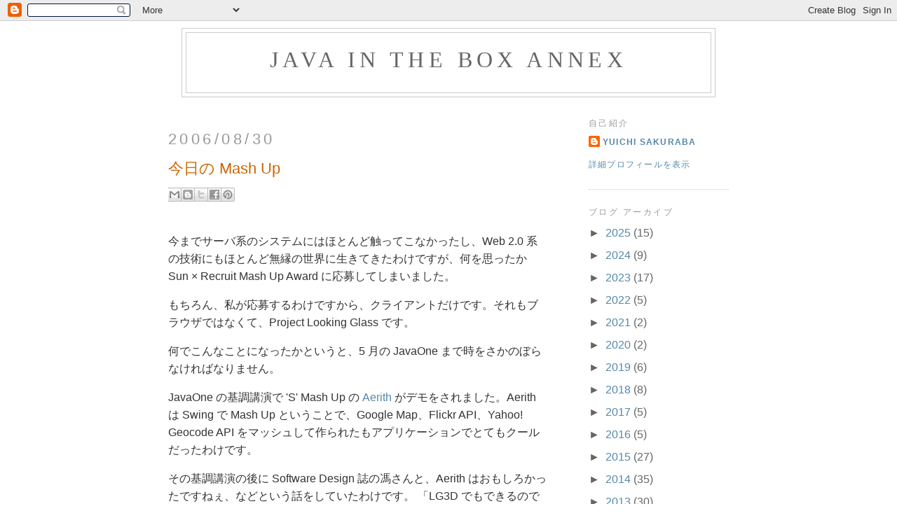

--- FILE ---
content_type: text/html; charset=UTF-8
request_url: https://www.javainthebox.com/2006/08/
body_size: 17545
content:
<!DOCTYPE html>
<html dir='ltr'>
<head>
<link href='https://www.blogger.com/static/v1/widgets/2944754296-widget_css_bundle.css' rel='stylesheet' type='text/css'/>
<meta content='text/html; charset=UTF-8' http-equiv='Content-Type'/>
<meta content='blogger' name='generator'/>
<link href='https://www.javainthebox.com/favicon.ico' rel='icon' type='image/x-icon'/>
<link href='https://www.javainthebox.com/2006/08/' rel='canonical'/>
<link rel="alternate" type="application/atom+xml" title="Java in the Box Annex - Atom" href="https://www.javainthebox.com/feeds/posts/default" />
<link rel="alternate" type="application/rss+xml" title="Java in the Box Annex - RSS" href="https://www.javainthebox.com/feeds/posts/default?alt=rss" />
<link rel="service.post" type="application/atom+xml" title="Java in the Box Annex - Atom" href="https://www.blogger.com/feeds/34723469/posts/default" />
<!--Can't find substitution for tag [blog.ieCssRetrofitLinks]-->
<meta content='https://www.javainthebox.com/2006/08/' property='og:url'/>
<meta content='Java in the Box Annex' property='og:title'/>
<meta content='' property='og:description'/>
<title>Java in the Box Annex: 2006/08</title>
<style id='page-skin-1' type='text/css'><!--
/*
-----------------------------------------------
Blogger Template Style
Name:     Minima
Date:     26 Feb 2004
Updated by: Blogger Team
----------------------------------------------- */
/* Variable definitions
====================
<Variable name="bgcolor" description="Page Background Color"
type="color" default="#fff">
<Variable name="textcolor" description="Text Color"
type="color" default="#333">
<Variable name="linkcolor" description="Link Color"
type="color" default="#58a">
<Variable name="pagetitlecolor" description="Blog Title Color"
type="color" default="#666">
<Variable name="descriptioncolor" description="Blog Description Color"
type="color" default="#999">
<Variable name="titlecolor" description="Post Title Color"
type="color" default="#c60">
<Variable name="bordercolor" description="Border Color"
type="color" default="#ccc">
<Variable name="sidebarcolor" description="Sidebar Title Color"
type="color" default="#999">
<Variable name="sidebartextcolor" description="Sidebar Text Color"
type="color" default="#666">
<Variable name="visitedlinkcolor" description="Visited Link Color"
type="color" default="#999">
<Variable name="bodyfont" description="Text Font"
type="font" default="normal normal 100% Georgia, Serif">
<Variable name="headerfont" description="Sidebar Title Font"
type="font"
default="normal normal 78% 'Trebuchet MS',Trebuchet,Arial,Verdana,Sans-serif">
<Variable name="pagetitlefont" description="Blog Title Font"
type="font"
default="normal normal 200% Georgia, Serif">
<Variable name="descriptionfont" description="Blog Description Font"
type="font"
default="normal normal 78% 'Trebuchet MS', Trebuchet, Arial, Verdana, Sans-serif">
<Variable name="postfooterfont" description="Post Footer Font"
type="font"
default="normal normal 78% 'Trebuchet MS', Trebuchet, Arial, Verdana, Sans-serif">
<Variable name="startSide" description="Side where text starts in blog language"
type="automatic" default="left">
<Variable name="endSide" description="Side where text ends in blog language"
type="automatic" default="right">
*/
/* Use this with templates/template-twocol.html */
body {
background:#ffffff;
margin:0;
color:#333333;
font:x-small Georgia Serif;
font-size/* */:/**/small;
font-size: /**/small;
text-align: center;
}
a:link {
color:#5588aa;
text-decoration:none;
}
a:visited {
color:#999999;
text-decoration:none;
}
a:hover {
color:#cc6600;
text-decoration:underline;
}
a img {
border-width:0;
}
/* Header
-----------------------------------------------
*/
#header-wrapper {
width:760px;
margin:0 auto 10px;
border:1px solid #cccccc;
}
#header-inner {
background-position: center;
margin-left: auto;
margin-right: auto;
}
#header {
margin: 5px;
border: 1px solid #cccccc;
text-align: center;
color:#666666;
}
#header h1 {
margin:5px 5px 0;
padding:15px 20px .25em;
line-height:1.2em;
text-transform:uppercase;
letter-spacing:.2em;
font: normal normal 200% Georgia, Times, serif;
}
#header a {
color:#666666;
text-decoration:none;
}
#header a:hover {
color:#666666;
}
#header .description {
margin:0 5px 5px;
padding:0 20px 15px;
max-width:700px;
text-transform:uppercase;
letter-spacing:.2em;
line-height: 1.4em;
font: normal normal 78% Trebuchet, Trebuchet MS, Arial, sans-serif;
color: #999999;
}
#header img {
margin-left: auto;
margin-right: auto;
}
/* Outer-Wrapper
----------------------------------------------- */
#outer-wrapper {
width: 800px;
margin:0 auto;
padding:10px;
text-align:left;
font: normal normal 16px 'Trebuchet MS', Trebuchet, sans-serif;
}
#main-wrapper {
width: 540px;
float: left;
word-wrap: break-word; /* fix for long text breaking sidebar float in IE */
overflow: hidden;     /* fix for long non-text content breaking IE sidebar float */
}
#sidebar-wrapper {
width: 200px;
float: right;
word-wrap: break-word; /* fix for long text breaking sidebar float in IE */
overflow: hidden;      /* fix for long non-text content breaking IE sidebar float */
}
/* Headings
----------------------------------------------- */
h2 {
margin:1.5em 0 .75em;
font:normal normal 78% Trebuchet, Trebuchet MS, Arial, sans-serif;
line-height: 1.4em;
text-transform:uppercase;
letter-spacing:.2em;
color:#999999;
}
/* Posts
-----------------------------------------------
*/
h2.date-header {
font-size:140%;
font-weight:normal;
margin:1.5em 0 .5em;
}
.post {
margin:.5em 0 1.5em;
border-bottom:1px dotted #cccccc;
padding-bottom:1.5em;
}
.post h3 {
margin:.25em 0 0;
padding:0 0 4px;
font-size:140%;
font-weight:normal;
line-height:1.4em;
color:#cc6600;
}
.post h3 a, .post h3 a:visited, .post h3 strong {
display:block;
text-decoration:none;
color:#cc6600;
font-weight:normal;
}
.post h3 strong, .post h3 a:hover {
color:#333333;
}
.post-body {
margin:0 0 .75em;
line-height:1.6em;
}
.post-body blockquote {
line-height:1.3em;
}
.post-footer {
margin: .75em 0;
color:#999999;
text-transform:uppercase;
letter-spacing:.1em;
font: normal normal 78% Trebuchet, Trebuchet MS, Arial, sans-serif;
line-height: 1.4em;
}
.comment-link {
margin-left:.6em;
}
.post img, table.tr-caption-container {
padding:4px;
border:1px solid #cccccc;
}
.tr-caption-container img {
border: none;
padding: 0;
}
.post blockquote {
margin:1em 20px;
}
.post blockquote p {
margin:.75em 0;
}
/* Comments
----------------------------------------------- */
#comments h4 {
margin:1em 0;
font-weight: bold;
line-height: 1.4em;
text-transform:uppercase;
letter-spacing:.2em;
color: #999999;
}
#comments-block {
margin:1em 0 1.5em;
line-height:1.6em;
}
#comments-block .comment-author {
margin:.5em 0;
}
#comments-block .comment-body {
margin:.25em 0 0;
}
#comments-block .comment-footer {
margin:-.25em 0 2em;
line-height: 1.4em;
text-transform:uppercase;
letter-spacing:.1em;
}
#comments-block .comment-body p {
margin:0 0 .75em;
}
.deleted-comment {
font-style:italic;
color:gray;
}
#blog-pager-newer-link {
float: left;
}
#blog-pager-older-link {
float: right;
}
#blog-pager {
text-align: center;
}
.feed-links {
clear: both;
line-height: 2.5em;
}
/* Sidebar Content
----------------------------------------------- */
.sidebar {
color: #666666;
line-height: 1.5em;
}
.sidebar ul {
list-style:none;
margin:0 0 0;
padding:0 0 0;
}
.sidebar li {
margin:0;
padding-top:0;
padding-right:0;
padding-bottom:.25em;
padding-left:15px;
text-indent:-15px;
line-height:1.5em;
}
.sidebar .widget, .main .widget {
border-bottom:1px dotted #cccccc;
margin:0 0 1.5em;
padding:0 0 1.5em;
}
.main .Blog {
border-bottom-width: 0;
}
/* Profile
----------------------------------------------- */
.profile-img {
float: left;
margin-top: 0;
margin-right: 5px;
margin-bottom: 5px;
margin-left: 0;
padding: 4px;
border: 1px solid #cccccc;
}
.profile-data {
margin:0;
text-transform:uppercase;
letter-spacing:.1em;
font: normal normal 78% Trebuchet, Trebuchet MS, Arial, sans-serif;
color: #999999;
font-weight: bold;
line-height: 1.6em;
}
.profile-datablock {
margin:.5em 0 .5em;
}
.profile-textblock {
margin: 0.5em 0;
line-height: 1.6em;
}
.profile-link {
font: normal normal 78% Trebuchet, Trebuchet MS, Arial, sans-serif;
text-transform: uppercase;
letter-spacing: .1em;
}
/* Footer
----------------------------------------------- */
#footer {
width:660px;
clear:both;
margin:0 auto;
padding-top:15px;
line-height: 1.6em;
text-transform:uppercase;
letter-spacing:.1em;
text-align: center;
}
/* Page Contents
----------------------------------------------- */
.code {
width: 80%;
display: table;
background-color: #DDFFFF;
margin-left: auto;
margin-right: auto;
border: outset;
}
.map {
width: 400px;
margin-left: 45px;
margin-right: 45px;
}
.photo {
clear: both;
display: block;
width: 500px;
margin-right: auto;
text-align: center;
}
.phototable {
width: 100%;
clear: both;
}
.phototable td {
width: 240px;
height: 240px;
padding: 5px;
text-align: center;
vertical-align: middle;
}
.photoarea {
float: left;
padding: 2px;
width: 250px;
height: 250p;
vertical-align: top;
text-align: center;
}
--></style>
<link href='https://www.blogger.com/dyn-css/authorization.css?targetBlogID=34723469&amp;zx=1eb40c00-e510-4090-9fba-875acb7e2544' media='none' onload='if(media!=&#39;all&#39;)media=&#39;all&#39;' rel='stylesheet'/><noscript><link href='https://www.blogger.com/dyn-css/authorization.css?targetBlogID=34723469&amp;zx=1eb40c00-e510-4090-9fba-875acb7e2544' rel='stylesheet'/></noscript>
<meta name='google-adsense-platform-account' content='ca-host-pub-1556223355139109'/>
<meta name='google-adsense-platform-domain' content='blogspot.com'/>

</head>
<body>
<div class='navbar section' id='navbar'><div class='widget Navbar' data-version='1' id='Navbar1'><script type="text/javascript">
    function setAttributeOnload(object, attribute, val) {
      if(window.addEventListener) {
        window.addEventListener('load',
          function(){ object[attribute] = val; }, false);
      } else {
        window.attachEvent('onload', function(){ object[attribute] = val; });
      }
    }
  </script>
<div id="navbar-iframe-container"></div>
<script type="text/javascript" src="https://apis.google.com/js/platform.js"></script>
<script type="text/javascript">
      gapi.load("gapi.iframes:gapi.iframes.style.bubble", function() {
        if (gapi.iframes && gapi.iframes.getContext) {
          gapi.iframes.getContext().openChild({
              url: 'https://www.blogger.com/navbar/34723469?origin\x3dhttps://www.javainthebox.com',
              where: document.getElementById("navbar-iframe-container"),
              id: "navbar-iframe"
          });
        }
      });
    </script><script type="text/javascript">
(function() {
var script = document.createElement('script');
script.type = 'text/javascript';
script.src = '//pagead2.googlesyndication.com/pagead/js/google_top_exp.js';
var head = document.getElementsByTagName('head')[0];
if (head) {
head.appendChild(script);
}})();
</script>
</div></div>
<div id='outer-wrapper'><div id='wrap2'>
<!-- skip links for text browsers -->
<span id='skiplinks' style='display:none;'>
<a href='#main'>skip to main </a> |
      <a href='#sidebar'>skip to sidebar</a>
</span>
<div id='header-wrapper'>
<div class='header section' id='header'><div class='widget Header' data-version='1' id='Header1'>
<div id='header-inner'>
<div class='titlewrapper'>
<h1 class='title'>
<a href='https://www.javainthebox.com/'>
Java in the Box Annex
</a>
</h1>
</div>
<div class='descriptionwrapper'>
<p class='description'><span>
</span></p>
</div>
</div>
</div></div>
</div>
<div id='content-wrapper'>
<div id='crosscol-wrapper' style='text-align:center'>
<div class='crosscol no-items section' id='crosscol'></div>
</div>
<div id='main-wrapper'>
<div class='main section' id='main'><div class='widget Blog' data-version='1' id='Blog1'>
<div class='blog-posts hfeed'>

          <div class="date-outer">
        
<h2 class='date-header'><span>2006/08/30</span></h2>

          <div class="date-posts">
        
<div class='post-outer'>
<div class='post hentry'>
<a name='115881953506902586'></a>
<h3 class='post-title entry-title'>
<a href='https://www.javainthebox.com/2006/08/mash-up.html'>今日の Mash Up</a>
</h3>
<div class='post-header'>
<div class='post-header-line-1'><div class='post-share-buttons goog-inline-block'>
<a class='goog-inline-block share-button sb-email' href='https://www.blogger.com/share-post.g?blogID=34723469&postID=115881953506902586&target=email' target='_blank' title='メールで送信'><span class='share-button-link-text'>メールで送信</span></a><a class='goog-inline-block share-button sb-blog' href='https://www.blogger.com/share-post.g?blogID=34723469&postID=115881953506902586&target=blog' onclick='window.open(this.href, "_blank", "height=270,width=475"); return false;' target='_blank' title='BlogThis!'><span class='share-button-link-text'>BlogThis!</span></a><a class='goog-inline-block share-button sb-twitter' href='https://www.blogger.com/share-post.g?blogID=34723469&postID=115881953506902586&target=twitter' target='_blank' title='X で共有'><span class='share-button-link-text'>X で共有</span></a><a class='goog-inline-block share-button sb-facebook' href='https://www.blogger.com/share-post.g?blogID=34723469&postID=115881953506902586&target=facebook' onclick='window.open(this.href, "_blank", "height=430,width=640"); return false;' target='_blank' title='Facebook で共有する'><span class='share-button-link-text'>Facebook で共有する</span></a><a class='goog-inline-block share-button sb-pinterest' href='https://www.blogger.com/share-post.g?blogID=34723469&postID=115881953506902586&target=pinterest' target='_blank' title='Pinterest に共有'><span class='share-button-link-text'>Pinterest に共有</span></a>
</div>
</div>
<div class='hatena-bookmark'>
<a class='hatena-bookmark-button' data-hatena-bookmark-layout='standard' href='http://b.hatena.ne.jp/entry/https://www.javainthebox.com/2006/08/mash-up.html' title='このエントリーをはてなブックマークに追加'><img alt="このエントリーをはてなブックマークに追加" height="20" src="https://lh3.googleusercontent.com/blogger_img_proxy/AEn0k_tZrq0vb27MUPB2hBdHCYaGW4rjjEytdDmZhzT7UpXcHI18jYttSUMQuDsZW2Peh-LLD8OIJgkEtqtfUAp8BTEs3xbyFUGGxw1NeT986G1hfmcHPJJqW7iidVveP5g=s0-d" style="border: none;" width="20"></a><script async="async" charset="utf-8" src="//b.st-hatena.com/js/bookmark_button.js" type="text/javascript"></script>
</div>
</div>
<div class='post-body entry-content' id='post-body-115881953506902586'>
<p>今までサーバ系のシステムにはほとんど触ってこなかったし&#12289;Web 2.0 系の技術にもほとんど無縁の世界に生きてきたわけですが&#12289;何を思ったか Sun &#215; Recruit Mash Up Award に応募してしまいました&#12290;</p>
    <p>もちろん&#12289;私が応募するわけですから&#12289;クライアントだけです&#12290;それもブラウザではなくて&#12289;Project Looking Glass です&#12290;</p>
    <p>何でこんなことになったかというと&#12289;5 月の JavaOne まで時をさかのぼらなければなりません&#12290;</p>
    <p>JavaOne の基調講演で 'S' Mash Up の <a href="https://aerith.dev.java.net/">Aerith</a> がデモをされました&#12290;Aerith は Swing で Mash Up ということで&#12289;Google Map&#12289;Flickr API&#12289;Yahoo! Geocode API をマッシュして作られたもアプリケーションでとてもクールだったわけです&#12290;</p>
    <p>その基調講演の後に Software Design 誌の馮さんと&#12289;Aerith はおもしろかったですねぇ&#12289;などという話をしていたわけです&#12290; &#12300;LG3D でもできるのではないですか&#12301;とおっしゃっられたので&#12289;&#12300;たぶん&#12289;できると思います&#12301;と答えていたのです&#12290;</p>
    <p>それが頭の隅にずっとひっかかったまま&#12289;時は 6/15 の <a href="http://jp.sun.com/web2.0/events/">Web 2.0 セミナー</a>に飛びます&#12290;</p>
    <p>そこで&#12289;藤井さんに&#12300;当然応募されますよねぇ&#12301;とつっこまれ&#12289;鈴木さんに&#12300;櫻庭さんなら LG3D でグリグリするようなのでしょう&#12301;とさらにつっこまれ&#12289;&#12300;はぁ&#12301;と&#12290;</p>
    <p>といわけで&#12289;作ることになったわけです&#12290;</p>
    <p>実際には&#12289;共同作業者の入口さんと蓮沼さんにほとんど作ってもらい&#12289;私は最後の調整ぐらいしかしていないのです ^^;; </p>
    <p>そして&#12289;応募の〆切日&#12290;</p>
    <p>本当は 3 人のグループで応募するはずだったのですが...</p>
    <p>それまで募集要項もちゃんと読んでいなかったのですが&#12289;グループで応募する場合もすべてのメンバーが登録をしなくてはいけないことが判明&#12290;</p>
    <p>ところが&#12289;なんと蓮沼さんが夏休み&#12289;入口さんは急用で休み&#12290;2 人とも連絡がとれず&#12289;そのために登録もできず...</p>
    <p>しかたなく私の単独名で出すことになってしまいました&#12290;でも&#12289;実質的には 3 人の連名であることには変わりありません&#12290;</p>
    <p>&nbsp;</p>
    <p>前説が長いですね&#12290;</p>
    <p>で&#12289;今日その授賞式だったわけです&#12290;なんと幸運にも Sun Microsystems 賞をいただけることになりました&#12290;</p>
    <p>副賞として Sun Ultra 80 をもらえることになったのですが&#12289;3 人で分けることもできず... さて&#12289;どうしたものかと嬉しい悩みをかかえることになりました ^^;;</p>
    <p>その他の受賞した方々も力作ばかり&#12290;今回は実質 1 月ぐらいしか製作期間がなかったのですが&#12289;なんでここまで作り込めるのでしょう&#12290;すごい&#12290;</p>
    <p>というわけで&#12289;他の受賞者は <a href="http://jp.sun.com/mashupaward/">Mash Up Award の Web ページ</a>に出ています&#12290;</p>
    <p>ついでにこの授賞式の写真は Flickr の<a href="http://www.flickr.com/photos/skrb/tags/sun%C3%97recruitmashupaward/">ここ</a>にあります&#12290;  </p>

<table width="100%" cellpadding="5px" cellspacing="2px">
  <tr>
    <td width="33%" align="center" valign="top">

<a href="http://www.flickr.com/photos/skrb/229668770/" title="Photo Sharing"><img alt="Sun × Recruit Mash Up Award 授賞式" height="67" src="https://lh3.googleusercontent.com/blogger_img_proxy/AEn0k_sYfOQMY8uudK9EFoySticlHwsttFzmMOJxxDzxQiczD41x_-52XCzD70uYRt0YMDvOcLJhtYZIZo6PI72z2UbnEO___fiYiJlcAg_DZQVPl9H9yjU536s5ig=s0-d" width="100"></a>
    </td>

    <td width="33%" align="center" valign="top">
<a href="http://www.flickr.com/photos/skrb/229669004/" title="Photo Sharing"><img alt="藤井さん Sun × Recruit Mash Up Award 授賞式" height="100" src="https://lh3.googleusercontent.com/blogger_img_proxy/AEn0k_tGPXsgQdT7rmJVe_4LCyH7yO0TtgzAQpybAn3SPoHvrmGqClsvCh4MLjmgOXA3ODDnLkOPTASxN735tGVSSSTTLynXjLHLvplwsA85LBQIPB0xXfNhDeV2YA=s0-d" width="67"></a>
    </td>

    <td width="33%" align="center" valign="top">
<a href="http://www.flickr.com/photos/skrb/229669141/" title="Photo Sharing"><img alt="小浜さん Sun × Recruit Mash Up Award 授賞式" height="100" src="https://lh3.googleusercontent.com/blogger_img_proxy/AEn0k_us_nnrNQag-A6oluMJ36F30b1OSxjrJ_2sUtRy9Ixo7EKHCsusf78iJ54GshOf2LLaxO8AQUN0djYRWuPBLZpGtfzPIoXKLLI_Weh3CcDvdWOopqrXHXV7Dw=s0-d" width="67"></a>
    </td>
  </tr>

  <tr>
    <td width="33%" align="center" valign="top">
<a href="http://www.flickr.com/photos/skrb/229679318/" title="Photo Sharing"><img alt="Sun × Recruit Mash Up Award" height="100" src="https://lh3.googleusercontent.com/blogger_img_proxy/AEn0k_ui9ew12WRylg-TzbtVdJtHx1x8eTDO8ZI1lFWVjBv0j1fNdpTz3T4o5yo1hQnAM8eemngcFV-RavUH3BrRZAqpG__gVs8QvwcK-IZW8POdfHi-TzL6l0Sk=s0-d" width="67"></a>
    </td>
  </tr>
</table>
<div style='clear: both;'></div>
</div>
<div class='post-footer'>
<div class='post-footer-line post-footer-line-1'><span class='post-author vcard'>
投稿者
<span class='fn'>Yuichi Sakuraba</span>
</span>
<span class='post-timestamp'>
時刻:
<a class='timestamp-link' href='https://www.javainthebox.com/2006/08/mash-up.html' rel='bookmark' title='permanent link'><abbr class='published' title='2006-08-30T15:18:00+09:00'>15:18</abbr></a>
</span>
<span class='post-comment-link'>
<a class='comment-link' href='https://www.blogger.com/comment/fullpage/post/34723469/115881953506902586' onclick=''>0
コメント</a>
</span>
<span class='post-icons'>
<span class='item-action'>
<a href='https://www.blogger.com/email-post/34723469/115881953506902586' title='メール投稿'>
<img alt="" class="icon-action" height="13" src="//img1.blogblog.com/img/icon18_email.gif" width="18">
</a>
</span>
<span class='item-control blog-admin pid-1049278016'>
<a href='https://www.blogger.com/post-edit.g?blogID=34723469&postID=115881953506902586&from=pencil' title='投稿を編集'>
<img alt='' class='icon-action' height='18' src='https://resources.blogblog.com/img/icon18_edit_allbkg.gif' width='18'/>
</a>
</span>
</span>
</div>
<div class='post-footer-line post-footer-line-2'><span class='post-labels'>
</span>
</div>
<div class='post-footer-line post-footer-line-3'></div>
</div>
</div>
</div>
<div class='post-outer'>
<div class='post hentry'>
<a name='115881944601235166'></a>
<h3 class='post-title entry-title'>
<a href='https://www.javainthebox.com/2006/08/blog-post.html'>今日の一枚</a>
</h3>
<div class='post-header'>
<div class='post-header-line-1'><div class='post-share-buttons goog-inline-block'>
<a class='goog-inline-block share-button sb-email' href='https://www.blogger.com/share-post.g?blogID=34723469&postID=115881944601235166&target=email' target='_blank' title='メールで送信'><span class='share-button-link-text'>メールで送信</span></a><a class='goog-inline-block share-button sb-blog' href='https://www.blogger.com/share-post.g?blogID=34723469&postID=115881944601235166&target=blog' onclick='window.open(this.href, "_blank", "height=270,width=475"); return false;' target='_blank' title='BlogThis!'><span class='share-button-link-text'>BlogThis!</span></a><a class='goog-inline-block share-button sb-twitter' href='https://www.blogger.com/share-post.g?blogID=34723469&postID=115881944601235166&target=twitter' target='_blank' title='X で共有'><span class='share-button-link-text'>X で共有</span></a><a class='goog-inline-block share-button sb-facebook' href='https://www.blogger.com/share-post.g?blogID=34723469&postID=115881944601235166&target=facebook' onclick='window.open(this.href, "_blank", "height=430,width=640"); return false;' target='_blank' title='Facebook で共有する'><span class='share-button-link-text'>Facebook で共有する</span></a><a class='goog-inline-block share-button sb-pinterest' href='https://www.blogger.com/share-post.g?blogID=34723469&postID=115881944601235166&target=pinterest' target='_blank' title='Pinterest に共有'><span class='share-button-link-text'>Pinterest に共有</span></a>
</div>
</div>
<div class='hatena-bookmark'>
<a class='hatena-bookmark-button' data-hatena-bookmark-layout='standard' href='http://b.hatena.ne.jp/entry/https://www.javainthebox.com/2006/08/blog-post.html' title='このエントリーをはてなブックマークに追加'><img alt="このエントリーをはてなブックマークに追加" height="20" src="https://lh3.googleusercontent.com/blogger_img_proxy/AEn0k_tZrq0vb27MUPB2hBdHCYaGW4rjjEytdDmZhzT7UpXcHI18jYttSUMQuDsZW2Peh-LLD8OIJgkEtqtfUAp8BTEs3xbyFUGGxw1NeT986G1hfmcHPJJqW7iidVveP5g=s0-d" style="border: none;" width="20"></a><script async="async" charset="utf-8" src="//b.st-hatena.com/js/bookmark_button.js" type="text/javascript"></script>
</div>
</div>
<div class='post-body entry-content' id='post-body-115881944601235166'>
<table>
  <tr>
    <td colspan="2"><a href="http://www.amazon.co.jp/gp/search?ie=UTF8&amp;keywords=B.B.%20King&amp;tag=jinthebox-22&amp;index=music-jp&amp;linkCode=ur2&amp;camp=247&amp;creative=1211">B.B. Kind and Friends</a>
    "<a href="http://www.amazon.co.jp/gp/product/B000ALZHWA?tag=jinthebox-22&amp;linkCode=ur2&amp;camp=247&amp;creative=1211" target="_blank">A Night of Blistering Blues</a>" (2005)</td>
  </tr>
  <tr>
    <td valign="top"><iframe src="http://rcm-jp.amazon.co.jp/e/cm?t=jinthebox-22&o=9&p=8&l=as1&asins=B000ALZHWA&fc1=000000&IS2=1&lt1=_blank&lc1=0000ff&bc1=000000&bg1=ffffff&f=ifr" style="width:120px;height:240px;" scrolling="no" marginwidth="0" marginheight="0" frameborder="0"></iframe></td>
    <td  valign="top" style="padding-left:10px;">
<p>ライナー見てもいつどこで行なわれたコンサートなのかいまいち分からないのですが...</p>
<p>Eirc Clpaton と演っている The Thrill Is Gone は 80 でも一緒にやっているせいか&#12289;気合い十分&#12289;掛けあいもばっちりです&#12290;ハープやドラムもいい感じ&#12290;この曲でドラムを叩いているのは Phil Collins ですが&#12289;実をいうと&#12289;Phil Collins の歌はあまり好きでないのです&#12290;でも&#12289;彼のドラムは好き&#12290;ここではほとんどの曲で叩いているようです&#12290;</p>
<p>圧巻なのは Stevie Ray Vaughan&#12289;Albert King といっしょにやっている The Sky Is Crying&#12290;Stvie Ray Vaughan と二大 King のトリプルギターはとりあえず聞きのがせません&#12290;でも&#12289;もっとやってくれても全然構わないんだけどなぁ&#12290;あと 10 分ぐらい ^^;;</p>
<p>ボーカルでお気に入りなのは Billy Ocean&#12290;やっぱりイギリスの匂いがします&#12290;彼はいったい今何をやっているのでしょう&#12290;</p>
<p>そして&#12289;一番のお気に入りは Wilson Pickett の In the Midnight Hour&#12290;やっぱり&#12289;こういう楽しいのはいいですね&#12290;</p>

     </td>
  </tr>
</table>
<div style='clear: both;'></div>
</div>
<div class='post-footer'>
<div class='post-footer-line post-footer-line-1'><span class='post-author vcard'>
投稿者
<span class='fn'>Yuichi Sakuraba</span>
</span>
<span class='post-timestamp'>
時刻:
<a class='timestamp-link' href='https://www.javainthebox.com/2006/08/blog-post.html' rel='bookmark' title='permanent link'><abbr class='published' title='2006-08-30T15:16:00+09:00'>15:16</abbr></a>
</span>
<span class='post-comment-link'>
<a class='comment-link' href='https://www.blogger.com/comment/fullpage/post/34723469/115881944601235166' onclick=''>0
コメント</a>
</span>
<span class='post-icons'>
<span class='item-action'>
<a href='https://www.blogger.com/email-post/34723469/115881944601235166' title='メール投稿'>
<img alt="" class="icon-action" height="13" src="//img1.blogblog.com/img/icon18_email.gif" width="18">
</a>
</span>
<span class='item-control blog-admin pid-1049278016'>
<a href='https://www.blogger.com/post-edit.g?blogID=34723469&postID=115881944601235166&from=pencil' title='投稿を編集'>
<img alt='' class='icon-action' height='18' src='https://resources.blogblog.com/img/icon18_edit_allbkg.gif' width='18'/>
</a>
</span>
</span>
</div>
<div class='post-footer-line post-footer-line-2'><span class='post-labels'>
</span>
</div>
<div class='post-footer-line post-footer-line-3'></div>
</div>
</div>
</div>

          </div></div>
        

          <div class="date-outer">
        
<h2 class='date-header'><span>2006/08/26</span></h2>

          <div class="date-posts">
        
<div class='post-outer'>
<div class='post hentry'>
<a name='115882013014129434'></a>
<h3 class='post-title entry-title'>
<a href='https://www.javainthebox.com/2006/08/blog-post_115882013014129434.html'>今日の参戦</a>
</h3>
<div class='post-header'>
<div class='post-header-line-1'><div class='post-share-buttons goog-inline-block'>
<a class='goog-inline-block share-button sb-email' href='https://www.blogger.com/share-post.g?blogID=34723469&postID=115882013014129434&target=email' target='_blank' title='メールで送信'><span class='share-button-link-text'>メールで送信</span></a><a class='goog-inline-block share-button sb-blog' href='https://www.blogger.com/share-post.g?blogID=34723469&postID=115882013014129434&target=blog' onclick='window.open(this.href, "_blank", "height=270,width=475"); return false;' target='_blank' title='BlogThis!'><span class='share-button-link-text'>BlogThis!</span></a><a class='goog-inline-block share-button sb-twitter' href='https://www.blogger.com/share-post.g?blogID=34723469&postID=115882013014129434&target=twitter' target='_blank' title='X で共有'><span class='share-button-link-text'>X で共有</span></a><a class='goog-inline-block share-button sb-facebook' href='https://www.blogger.com/share-post.g?blogID=34723469&postID=115882013014129434&target=facebook' onclick='window.open(this.href, "_blank", "height=430,width=640"); return false;' target='_blank' title='Facebook で共有する'><span class='share-button-link-text'>Facebook で共有する</span></a><a class='goog-inline-block share-button sb-pinterest' href='https://www.blogger.com/share-post.g?blogID=34723469&postID=115882013014129434&target=pinterest' target='_blank' title='Pinterest に共有'><span class='share-button-link-text'>Pinterest に共有</span></a>
</div>
</div>
<div class='hatena-bookmark'>
<a class='hatena-bookmark-button' data-hatena-bookmark-layout='standard' href='http://b.hatena.ne.jp/entry/https://www.javainthebox.com/2006/08/blog-post_115882013014129434.html' title='このエントリーをはてなブックマークに追加'><img alt="このエントリーをはてなブックマークに追加" height="20" src="https://lh3.googleusercontent.com/blogger_img_proxy/AEn0k_tZrq0vb27MUPB2hBdHCYaGW4rjjEytdDmZhzT7UpXcHI18jYttSUMQuDsZW2Peh-LLD8OIJgkEtqtfUAp8BTEs3xbyFUGGxw1NeT986G1hfmcHPJJqW7iidVveP5g=s0-d" style="border: none;" width="20"></a><script async="async" charset="utf-8" src="//b.st-hatena.com/js/bookmark_button.js" type="text/javascript"></script>
</div>
</div>
<div class='post-body entry-content' id='post-body-115882013014129434'>
<p>というわけで&#12289;<a href="http://ll.jus.or.jp/2006/">LL Ring</a> 参戦です&#12290;</p>
    <p>えんどうさんに誘っていただいたのですが&#12289;気軽に OK してしまいまったのでした&#12290;でも&#12289;よく考えてみたら (考えなくても分かるって&#12290;そりゃ&#12289;そうです)&#12289;思いっきりアウェイなのでした&#12290;</p>
    <p>去年は <a href="http://ll.jus.or.jp/2005/">LL Day and Night</a> で&#12289;<a href="http://blog.nikkeibp.co.jp/itpro/java/archives/2005/08/lldnjava.html">星さんの記事</a>などでなんとなく雰囲気は分かっていました&#12290;それから考えると&#12289;ある程度くだけた雰囲気なので&#12289;何をやっても構わないかなぁと&#12290;</p>
    <p>時間も短いし&#12289;アウェイだし&#12289;ブーイングされること覚悟で以前より考えていたことを実験してみることにしました&#12290;</p>
    <ol>
      <li>講演中&#12289;ずっと Dukelele を弾いて&#12289;歌い続ける</li>
      <li>講演中&#12289;PC に触らない</li>
    </ol>
    <p>牧伸二でもギター侍でもはなわでもなんでもいいのですが&#12289;楽器持ったまま講演するのです (実をいうとギター侍もはなわも存在は知っていても&#12289;見たことないんですけどね)&#12290;</p>
    <p>今までも公演中に Dukelele を持っていることはありましたけが (というか最近は Dukelele 持たない講演の方が少ないのです ^^;;)&#12289;あまり活用しているわけではありませんでした&#12290;だいたい&#12289;一番はじめにちょっとだけ弾いて後は抱えているだけ&#12290;</p>
    <p>でも&#12289;それじゃ Dukelele 持っている意味がないっ&#12289;というわけで活用を考えたのでありました&#12290;</p>
    <p>どうせ&#12289;Dukelele 持っていっても&#12289;これがウクレレと分かる人も少ないだろうし&#12289;なぜ私がウクレレを持っているかを分かる方はもっと少ないと思うので&#12289;何でもやりたい放題です&#12290;</p>
    <p>さて&#12289;唄うのはいいのですが&#12289;何を唄うか&#12290;替え歌でもいいのですが&#12289;やはり自作の曲がいいでしょう&#12290;で&#12289;どんな歌がいいか考えはじめました&#12290;</p>
    <p>はじめに思いついたのはブギウギ&#12290;なぜか? 簡単だからです ^^;;</p>
    <p>ブギは基本的に 1 コード&#12290;適当なリフでもつけて&#12289;最初から最後までずっと同じ調子で弾いていればいいので&#12289;講演で緊張していてもなんとか形になるでしょう&#12290;</p>
    <p>ブギといえば John Lee Hooker&#12290;Boogie Chillen' などを参考にしようと聞いてみたのですが... かっこよすぎる&#12290;</p>
    <p>このかっこよさは&#12289;私が画く絵のテイストに合わない&#12290;しかも&#12289;ウクレレはギターのように低音が出ないので&#12289;どうしても渋く決めるような音が出ないですよね&#12290;まぁ&#12289;単に私がへたくそだからというのもあるのですが...</p>
    <p>ウクレレでブルースというとやっぱり Taj Mahal の Hanapepe Dream のように楽しい音になってしまうのです&#12290;</p>
    <p>しかたないので&#12289;路線変更&#12290;でも&#12289;難しいのはやっぱり嫌なので&#12289;1 コードでどうにかならないかと模索していたのでありました&#12290;でも&#12289;やっぱり落ち着かない&#12290;なんか落ちがないんですよね&#12289;1 コードだと&#12290;</p>
    <p>ブルースのコード進行は&#12289; I - IV - I - V7 というコード進行で&#12289;歌詞は A A B C という形式(もちろん古典的なブルースの話ですけど)&#12290;たとえば&#12289;クロスロードの場合</p>
    <blockquote>
      <p>I went down to the crossroads,  fell down on my knees <br />
        I went down to the crossroads, fell down on my knees<br />
        Asked the lord above for mercy,<br />
        &quot;Save me if you please&quot;
      </p>
    </blockquote>
    <p>となります&#12290;</p>
    <p>この場合&#12289;問題になるのは I - IV のところが&#12289;同じ歌詞の繰りかえしになるという点&#12290;今回は対立軸 (Java とスクリプトね) があるので&#12289;同じ歌詞の繰りかえしはやりにくいのです&#12290; </p>
    <p>そこで&#12289;I - I - V7 というコード進行でいこうと考えました (厳密にいえば I - I - V7 - I ですけど)&#12290;はじめの I が Java の側&#12289;次の I がスクリプト側&#12289;そして最後の V7 でまとめるという形です&#12290;</p>
    <p>ここまで決まれば&#12289;後は歌詞を考えて適当にメロディをでっち上げるだけです&#12290;Java とスクリプトの対比軸で考えなくてはいけないので&#12289;たとえば&#12289;Java は静的型付けでスクリプトは動的型付けとか&#12289;コンパイルの有無と&#12290;で&#12289;思いついたのは Java って固くない? ということ&#12290;逆にいえば&#12289;スクリプトってやらかくない? ということですけど&#12290;</p>
    <p>で&#12289;メインのフレーズとして</p>
    <blockquote>
      <p>Java はかたい<br />
        スクリプトはやわらかい<br />
        いっしょにつかえばちょうどいい</p>
    </blockquote>
    <p>というのを考えついたわけです&#12290;後はこれを基軸にすれば OK&#12290;</p>
    <p>&nbsp;</p>
    <p>さて&#12289;次に資料の方です&#12290;PC に触らないということは&#12289;はじめから時間配分を考えて資料を作らなければいけないということです&#12290;</p>
    <p>そんでもって&#12289;Dukelele 弾きながらだし&#12289;あまり深いことを喋っても Java をやっている人は少数派なので分からないだろうと考えて&#12289;なるべくイメージ的に Java がスクリプトに対応したことが分かればいいだろうと&#12290;</p>
    <p>そのためには&#12289;字よりも絵&#12290;それもアニメーションが効果的です&#12290;ということで&#12289;今回はアニメーションを多用することにしました&#12290;</p>
    <p>アニメーションを作るときには絶対することが絵コンテを描くこと&#12290;絵は適当でいいのですが&#12289;流れを絵コンテとして描いておかないと&#12289;わけ分からなくなってしまうのです&#12290;</p>
    <p>さて&#12289;問題はどういうアニメーションにするかということ&#12290;今回の基軸は&#12289;&#12300;Java はかたくて&#12289;スクリプトはやわらかい&#12301;です&#12290;そいうえば&#12289;JavaOne のセッションでスクリプトの使い道には Super Glue タイプと Liquid Core があったなぁ&#12289;と思いだしたわけです&#12290;</p>
    <p>それじゃ&#12289;ほんとにのりでくっつけるアニメにしてみようということで&#12289;今回のように Java がかたくてもろいので&#12289;スクリプトののりでくっつけましょうというアニメになりました&#12290; </p>
    <p>後はそこからどうやって JSR-223 に導入するかです&#12290;JSR-223 はスクリプトと Java の間にあるので&#12289;橋のイメージで何か作れないかとおもったのですが&#12289;うまいアイディアを思いつきませんでした&#12290;</p>
    <p>ということで&#12289;苦心惨憺&#12289;思いついたのは&#12289;接着剤の補助剤のようなもの&#12290;そこで&#12289;思いついたのが虫めがねのアイディアだったわけです&#12290;</p>
    <p>もう 1 つアニメーションを使ったのが&#12289;JSR-223 に対応したスクリプトを列挙する場面&#12290;事前に入場曲を決めてあったので&#12289;その入場曲をそのまま流用&#12290;</p>
    <p>入場曲はやる気のないベーダーマーチ&#12290;だから&#12289;Star Wars の一番はじめのプロローグの場面のように文字が手前から後ろに流れるようにしてみました&#12290;</p>
    <p>いつものごとくプレゼン資料を作るのは Adobe の Flash を使っているのですが&#12289;このアニメーションが一番苦労しました&#12290;スタッフロールのように単に下から上に流れるだけなら簡単なのですが... 結局&#12289;1 行ごとにオブジェクトにして&#12289;イージングしながら (はじめは早く動いて&#12289;だんだん遅くなるようにします) 小さくするということをしました&#12290;</p>
    <p>&nbsp;</p>
    <p>資料があらかたできたので&#12289;後はウクレレや喋りとの時間調整&#12290;これが結構時間がかかりました&#12290;まぁ&#12289;時間がかかるだけなので&#12289;たいしたことはないのですが...</p>
    <p>問題だったのは&#12289;全部通しで時間を計ってみると 5 分しかなかったことです&#12290;講演時間は 8 分&#12290;後&#12289;3 分をどうにかしないと&#12290;</p>
    <p>というわけで&#12289;後から苦し紛れでコードの解説部分などをくっつけたわけです&#12290;</p>
    <p>このせいで&#12289;歌い続けるということができなくなってしまいました&#12290;だって&#12289;コード解説を唄いながらやるのはむちゃくちゃ難しいですから ^^;;</p>
    <p>本番では&#12289;やはり後から足した部分の時間配分がいまいちでした&#12290;これは反省材料です&#12290;</p>
    <p>&nbsp;</p>
    <p>さて&#12289;当日&#12290;</p>
    <p>リングに立って弾きだしたのはいいのですが&#12289;&#12300;Java はかたい&#12301;と歌った後&#12289;いきなり頭が真っ白&#12290;で&#12289;次のフレーズは歌えず... orz</p>
    <p>それでも&#12289;その次のフレーズは歌えたので&#12289;被害は最小ですみました&#12290;やはり&#12289;本番は怖いですね&#12290;</p>
    <p>そんなこんなで&#12289;テンポが練習のときよりずっと速くなってしまいました&#12290;ふと&#12289;PC の画面を見ると&#12289;自分が想定したところとずいぶん食い違っていることに気づいたわけです&#12290;このままいったら&#12289;かなり先にいってしまうところでした&#12290;あぶない&#12289;あぶない&#12290;</p>
    <p>その後は比較的&#12289;落ち着いて喋ることができました&#12290;</p>
    <p>それにしても&#12289;&#12300;残り時間&#12289;1 分&#12301;といわれるとなんとなくあせりますね&#12290;絶対&#12289;8 分以内で終わるように作ってあるので&#12289;焦る必要はぜんぜんないのですが&#12289;なんとなく焦ってしまいました&#12290;</p>
    <p>ブーイングも覚悟していたのですが&#12289;終わってみるとブーイングもなく&#12289;ちゃんと聞いていただけました&#12290;よかった&#12289;よかった&#12290;</p>
    <p>&nbsp;</p>
    <p>発表資料 (要 Flash Player 8) </p>
    <p><a href="http://www.javainthebox.net/publication/20060826LLRing/20060826LLRingJava.html">クリックしないと進まない版</a></p>
    <p><a href="http://www.javainthebox.net/publication/20060826LLRing/20060826LLRing.html">はじめにクリックすればそのままずっと進む版</a> (いっておきますけど&#12289;全部見るのは 7 分 30 秒かかりますよ) </p>
    <p>&nbsp;</p>
    <p>さて&#12289;他の方の発表ですが&#12289;みなさん工夫されていておもしろい&#12290;</p>
    <p>FORTH なんてむちゃくちゃなつかしぃ&#12290;MZ-80 で FORTH が動いていたんですけど&#12289;そんなこと誰も知らないですね ^^;;</p>
    <p>Lisp の中村さんの発表は聞きたかったのですが&#12289;私のすぐ前なので聞けませんでした&#12290;残念&#12290;</p>
    <p>個人的には Squeak が好きなんですけどね&#12290;でも&#12289;Croquet はいまさらという感じもしましたけど&#12290;</p>
    <p>昼休みの後の関数型言語まで聞いて&#12289;途中で退出&#12290;本当は最後の Gong まで見たかったのですが...</p>
<div style='clear: both;'></div>
</div>
<div class='post-footer'>
<div class='post-footer-line post-footer-line-1'><span class='post-author vcard'>
投稿者
<span class='fn'>Yuichi Sakuraba</span>
</span>
<span class='post-timestamp'>
時刻:
<a class='timestamp-link' href='https://www.javainthebox.com/2006/08/blog-post_115882013014129434.html' rel='bookmark' title='permanent link'><abbr class='published' title='2006-08-26T15:27:00+09:00'>15:27</abbr></a>
</span>
<span class='post-comment-link'>
<a class='comment-link' href='https://www.blogger.com/comment/fullpage/post/34723469/115882013014129434' onclick=''>0
コメント</a>
</span>
<span class='post-icons'>
<span class='item-action'>
<a href='https://www.blogger.com/email-post/34723469/115882013014129434' title='メール投稿'>
<img alt="" class="icon-action" height="13" src="//img1.blogblog.com/img/icon18_email.gif" width="18">
</a>
</span>
<span class='item-control blog-admin pid-1049278016'>
<a href='https://www.blogger.com/post-edit.g?blogID=34723469&postID=115882013014129434&from=pencil' title='投稿を編集'>
<img alt='' class='icon-action' height='18' src='https://resources.blogblog.com/img/icon18_edit_allbkg.gif' width='18'/>
</a>
</span>
</span>
</div>
<div class='post-footer-line post-footer-line-2'><span class='post-labels'>
</span>
</div>
<div class='post-footer-line post-footer-line-3'></div>
</div>
</div>
</div>
<div class='post-outer'>
<div class='post hentry'>
<a name='115882002093063269'></a>
<h3 class='post-title entry-title'>
<a href='https://www.javainthebox.com/2006/08/north-west.html'>今日の North West</a>
</h3>
<div class='post-header'>
<div class='post-header-line-1'><div class='post-share-buttons goog-inline-block'>
<a class='goog-inline-block share-button sb-email' href='https://www.blogger.com/share-post.g?blogID=34723469&postID=115882002093063269&target=email' target='_blank' title='メールで送信'><span class='share-button-link-text'>メールで送信</span></a><a class='goog-inline-block share-button sb-blog' href='https://www.blogger.com/share-post.g?blogID=34723469&postID=115882002093063269&target=blog' onclick='window.open(this.href, "_blank", "height=270,width=475"); return false;' target='_blank' title='BlogThis!'><span class='share-button-link-text'>BlogThis!</span></a><a class='goog-inline-block share-button sb-twitter' href='https://www.blogger.com/share-post.g?blogID=34723469&postID=115882002093063269&target=twitter' target='_blank' title='X で共有'><span class='share-button-link-text'>X で共有</span></a><a class='goog-inline-block share-button sb-facebook' href='https://www.blogger.com/share-post.g?blogID=34723469&postID=115882002093063269&target=facebook' onclick='window.open(this.href, "_blank", "height=430,width=640"); return false;' target='_blank' title='Facebook で共有する'><span class='share-button-link-text'>Facebook で共有する</span></a><a class='goog-inline-block share-button sb-pinterest' href='https://www.blogger.com/share-post.g?blogID=34723469&postID=115882002093063269&target=pinterest' target='_blank' title='Pinterest に共有'><span class='share-button-link-text'>Pinterest に共有</span></a>
</div>
</div>
<div class='hatena-bookmark'>
<a class='hatena-bookmark-button' data-hatena-bookmark-layout='standard' href='http://b.hatena.ne.jp/entry/https://www.javainthebox.com/2006/08/north-west.html' title='このエントリーをはてなブックマークに追加'><img alt="このエントリーをはてなブックマークに追加" height="20" src="https://lh3.googleusercontent.com/blogger_img_proxy/AEn0k_tZrq0vb27MUPB2hBdHCYaGW4rjjEytdDmZhzT7UpXcHI18jYttSUMQuDsZW2Peh-LLD8OIJgkEtqtfUAp8BTEs3xbyFUGGxw1NeT986G1hfmcHPJJqW7iidVveP5g=s0-d" style="border: none;" width="20"></a><script async="async" charset="utf-8" src="//b.st-hatena.com/js/bookmark_button.js" type="text/javascript"></script>
</div>
</div>
<div class='post-body entry-content' id='post-body-115882002093063269'>
<p>実をいうと&#12289;昨日まで旅行にいってました&#12290;予定では夜の 9 時には家に帰り着けるはずだったのですが...</p>
    <p>ところが&#12289;やってくれました North West&#12290;こんなときに限って&#12289;遅れるなんて&#12290;なんと&#12289;5 時間も遅れてくれたのですよ&#12289;5 時間&#12290;</p>
    <p>5 時間も遅れたら&#12289;寝る時間がなくなってしまうではないですか&#12290;しかたないので&#12289;飛行機の中で寝ようと思ったのですが... </p>
    <p>隣に座ったアメリカ人が話し好き&#12290;なんども話しかけてくるのです&#12290;&#12300;いいかげんにしろ&#12290;ねむれないじゃないか&#12301;と声を大にしていいたかったわけですが&#12289;小心者の私にはそんなこといえるわけもなく... 結局&#12289;全然眠れなかったのです&#12290;</p>
    <p>で&#12289;結局&#12289;成田についたのが夜中&#12290;すでに JR もリムジンバスもありません&#12290;North West が手配したバスでやっと帰ってきました&#12290;</p>
    <p>そんなこんなで&#12289;徹夜&#12290;ふらふら状態で LL Ring に参戦したのでした&#12290;</p>
    <p>自分の発表までは気を張っていたのでなんとか乗り越えられましたが&#12289;午後はダメ&#12290;あまりにも気分が悪いので&#12289;途中退出となってしまったわけです&#12290;</p>
    <p>家に帰って&#12289;シャワー浴びて&#12289;そのままバタンキュー (表現が古い ^^;;)&#12290; </p>
<div style='clear: both;'></div>
</div>
<div class='post-footer'>
<div class='post-footer-line post-footer-line-1'><span class='post-author vcard'>
投稿者
<span class='fn'>Yuichi Sakuraba</span>
</span>
<span class='post-timestamp'>
時刻:
<a class='timestamp-link' href='https://www.javainthebox.com/2006/08/north-west.html' rel='bookmark' title='permanent link'><abbr class='published' title='2006-08-26T15:26:00+09:00'>15:26</abbr></a>
</span>
<span class='post-comment-link'>
<a class='comment-link' href='https://www.blogger.com/comment/fullpage/post/34723469/115882002093063269' onclick=''>0
コメント</a>
</span>
<span class='post-icons'>
<span class='item-action'>
<a href='https://www.blogger.com/email-post/34723469/115882002093063269' title='メール投稿'>
<img alt="" class="icon-action" height="13" src="//img1.blogblog.com/img/icon18_email.gif" width="18">
</a>
</span>
<span class='item-control blog-admin pid-1049278016'>
<a href='https://www.blogger.com/post-edit.g?blogID=34723469&postID=115882002093063269&from=pencil' title='投稿を編集'>
<img alt='' class='icon-action' height='18' src='https://resources.blogblog.com/img/icon18_edit_allbkg.gif' width='18'/>
</a>
</span>
</span>
</div>
<div class='post-footer-line post-footer-line-2'><span class='post-labels'>
</span>
</div>
<div class='post-footer-line post-footer-line-3'></div>
</div>
</div>
</div>
<div class='post-outer'>
<div class='post hentry'>
<a name='115881991485795307'></a>
<h3 class='post-title entry-title'>
<a href='https://www.javainthebox.com/2006/08/blog-post_26.html'>今日の一枚</a>
</h3>
<div class='post-header'>
<div class='post-header-line-1'><div class='post-share-buttons goog-inline-block'>
<a class='goog-inline-block share-button sb-email' href='https://www.blogger.com/share-post.g?blogID=34723469&postID=115881991485795307&target=email' target='_blank' title='メールで送信'><span class='share-button-link-text'>メールで送信</span></a><a class='goog-inline-block share-button sb-blog' href='https://www.blogger.com/share-post.g?blogID=34723469&postID=115881991485795307&target=blog' onclick='window.open(this.href, "_blank", "height=270,width=475"); return false;' target='_blank' title='BlogThis!'><span class='share-button-link-text'>BlogThis!</span></a><a class='goog-inline-block share-button sb-twitter' href='https://www.blogger.com/share-post.g?blogID=34723469&postID=115881991485795307&target=twitter' target='_blank' title='X で共有'><span class='share-button-link-text'>X で共有</span></a><a class='goog-inline-block share-button sb-facebook' href='https://www.blogger.com/share-post.g?blogID=34723469&postID=115881991485795307&target=facebook' onclick='window.open(this.href, "_blank", "height=430,width=640"); return false;' target='_blank' title='Facebook で共有する'><span class='share-button-link-text'>Facebook で共有する</span></a><a class='goog-inline-block share-button sb-pinterest' href='https://www.blogger.com/share-post.g?blogID=34723469&postID=115881991485795307&target=pinterest' target='_blank' title='Pinterest に共有'><span class='share-button-link-text'>Pinterest に共有</span></a>
</div>
</div>
<div class='hatena-bookmark'>
<a class='hatena-bookmark-button' data-hatena-bookmark-layout='standard' href='http://b.hatena.ne.jp/entry/https://www.javainthebox.com/2006/08/blog-post_26.html' title='このエントリーをはてなブックマークに追加'><img alt="このエントリーをはてなブックマークに追加" height="20" src="https://lh3.googleusercontent.com/blogger_img_proxy/AEn0k_tZrq0vb27MUPB2hBdHCYaGW4rjjEytdDmZhzT7UpXcHI18jYttSUMQuDsZW2Peh-LLD8OIJgkEtqtfUAp8BTEs3xbyFUGGxw1NeT986G1hfmcHPJJqW7iidVveP5g=s0-d" style="border: none;" width="20"></a><script async="async" charset="utf-8" src="//b.st-hatena.com/js/bookmark_button.js" type="text/javascript"></script>
</div>
</div>
<div class='post-body entry-content' id='post-body-115881991485795307'>
<table>
  <tr>
    <td colspan="2"><a href="http://www.amazon.co.jp/gp/search?ie=UTF8&amp;keywords=Sonny%20Landreth&amp;tag=jinthebox-22&amp;index=music-jp&amp;linkCode=ur2&amp;camp=247&amp;creative=1211">Sonny Landreth</a>
    "<a href="http://www.amazon.co.jp/gp/product/B0006FO83Y?tag=jinthebox-22&amp;linkCode=ur2&amp;camp=247&amp;creative=1211" target="_blank">Grant Street</a>" (2005)</td>
  </tr>
  <tr>
    <td valign="top"><iframe src="http://rcm-jp.amazon.co.jp/e/cm?t=jinthebox-22&o=9&p=8&l=as1&asins=B0006FO83Y&fc1=000000&IS2=1&lt1=_blank&lc1=0000ff&bc1=000000&bg1=ffffff&f=ifr" style="width:120px;height:240px;" scrolling="no" marginwidth="0" marginheight="0" frameborder="0"></iframe></td>
    <td  valign="top" style="padding-left:10px;">
<p>うぉぉぉぉぉぉ&#12289;響くぞこれは ^^;; 太い音のスライドがギュンギュン&#12290;ブルースが好きな人や&#12289;Cream なんかが好きな人はもう聴くしかないですね&#12290;</p>
<p>ギター&#12289;ベース&#12289;ドラムスの最小構成ですが&#12289;最小構成であるが故のうまみが凝縮されているような気がします&#12290;やっぱり&#12289;ドラムとベースがうまくないと&#12289;ギターはのれないですから&#12290;</p>
<p>まぁ&#12289;Sonny Landreth のボーカルはちょっと弱いんですけどね&#12290;でも&#12289;Clapton もはじめはボーカルはたいしたことなかったし&#12290; とはいっても Sonny Landreth はもう 50 歳すぎているから&#12289;変らないかな&#12290;</p>
<p>でも&#12289;このスライド聴いているとほんと気持ちいいですよ&#12290;1 曲目の Native Stepson から&#12289;全開です&#12290;</p>
<p>もうどれをとってもいいのですが&#12289;あえて一番を選ぶとしたら Congo Square かな&#12290;</p>
     </td>
  </tr>
</table>
<div style='clear: both;'></div>
</div>
<div class='post-footer'>
<div class='post-footer-line post-footer-line-1'><span class='post-author vcard'>
投稿者
<span class='fn'>Yuichi Sakuraba</span>
</span>
<span class='post-timestamp'>
時刻:
<a class='timestamp-link' href='https://www.javainthebox.com/2006/08/blog-post_26.html' rel='bookmark' title='permanent link'><abbr class='published' title='2006-08-26T15:24:00+09:00'>15:24</abbr></a>
</span>
<span class='post-comment-link'>
<a class='comment-link' href='https://www.blogger.com/comment/fullpage/post/34723469/115881991485795307' onclick=''>0
コメント</a>
</span>
<span class='post-icons'>
<span class='item-action'>
<a href='https://www.blogger.com/email-post/34723469/115881991485795307' title='メール投稿'>
<img alt="" class="icon-action" height="13" src="//img1.blogblog.com/img/icon18_email.gif" width="18">
</a>
</span>
<span class='item-control blog-admin pid-1049278016'>
<a href='https://www.blogger.com/post-edit.g?blogID=34723469&postID=115881991485795307&from=pencil' title='投稿を編集'>
<img alt='' class='icon-action' height='18' src='https://resources.blogblog.com/img/icon18_edit_allbkg.gif' width='18'/>
</a>
</span>
</span>
</div>
<div class='post-footer-line post-footer-line-2'><span class='post-labels'>
</span>
</div>
<div class='post-footer-line post-footer-line-3'></div>
</div>
</div>
</div>

        </div></div>
      
</div>
<div class='blog-pager' id='blog-pager'>
<span id='blog-pager-newer-link'>
<a class='blog-pager-newer-link' href='https://www.javainthebox.com/search?updated-max=2006-11-29T19:16:00%2B09:00&max-results=100&reverse-paginate=true' id='Blog1_blog-pager-newer-link' title='新しい投稿'>新しい投稿</a>
</span>
<span id='blog-pager-older-link'>
<a class='blog-pager-older-link' href='https://www.javainthebox.com/search?updated-max=2006-08-26T15:24:00%2B09:00' id='Blog1_blog-pager-older-link' title='前の投稿'>前の投稿</a>
</span>
<a class='home-link' href='https://www.javainthebox.com/'>ホーム</a>
</div>
<div class='clear'></div>
<div class='blog-feeds'>
<div class='feed-links'>
登録:
<a class='feed-link' href='https://www.javainthebox.com/feeds/posts/default' target='_blank' type='application/atom+xml'>コメント (Atom)</a>
</div>
</div>
</div></div>
</div>
<div id='sidebar-wrapper'>
<div class='sidebar section' id='sidebar'><div class='widget Profile' data-version='1' id='Profile1'>
<h2>自己紹介</h2>
<div class='widget-content'>
<dl class='profile-datablock'>
<dt class='profile-data'>
<a class='profile-name-link g-profile' href='https://www.blogger.com/profile/02766237874576901275' rel='author' style='background-image: url(//www.blogger.com/img/logo-16.png);'>
Yuichi Sakuraba
</a>
</dt>
</dl>
<a class='profile-link' href='https://www.blogger.com/profile/02766237874576901275' rel='author'>詳細プロフィールを表示</a>
<div class='clear'></div>
</div>
</div><div class='widget BlogArchive' data-version='1' id='BlogArchive1'>
<h2>ブログ アーカイブ</h2>
<div class='widget-content'>
<div id='ArchiveList'>
<div id='BlogArchive1_ArchiveList'>
<ul class='hierarchy'>
<li class='archivedate collapsed'>
<a class='toggle' href='javascript:void(0)'>
<span class='zippy'>

        &#9658;&#160;
      
</span>
</a>
<a class='post-count-link' href='https://www.javainthebox.com/2025/'>
2025
</a>
<span class='post-count' dir='ltr'>(15)</span>
<ul class='hierarchy'>
<li class='archivedate collapsed'>
<a class='toggle' href='javascript:void(0)'>
<span class='zippy'>

        &#9658;&#160;
      
</span>
</a>
<a class='post-count-link' href='https://www.javainthebox.com/2025/12/'>
12月
</a>
<span class='post-count' dir='ltr'>(3)</span>
</li>
</ul>
<ul class='hierarchy'>
<li class='archivedate collapsed'>
<a class='toggle' href='javascript:void(0)'>
<span class='zippy'>

        &#9658;&#160;
      
</span>
</a>
<a class='post-count-link' href='https://www.javainthebox.com/2025/10/'>
10月
</a>
<span class='post-count' dir='ltr'>(2)</span>
</li>
</ul>
<ul class='hierarchy'>
<li class='archivedate collapsed'>
<a class='toggle' href='javascript:void(0)'>
<span class='zippy'>

        &#9658;&#160;
      
</span>
</a>
<a class='post-count-link' href='https://www.javainthebox.com/2025/09/'>
9月
</a>
<span class='post-count' dir='ltr'>(1)</span>
</li>
</ul>
<ul class='hierarchy'>
<li class='archivedate collapsed'>
<a class='toggle' href='javascript:void(0)'>
<span class='zippy'>

        &#9658;&#160;
      
</span>
</a>
<a class='post-count-link' href='https://www.javainthebox.com/2025/08/'>
8月
</a>
<span class='post-count' dir='ltr'>(1)</span>
</li>
</ul>
<ul class='hierarchy'>
<li class='archivedate collapsed'>
<a class='toggle' href='javascript:void(0)'>
<span class='zippy'>

        &#9658;&#160;
      
</span>
</a>
<a class='post-count-link' href='https://www.javainthebox.com/2025/04/'>
4月
</a>
<span class='post-count' dir='ltr'>(2)</span>
</li>
</ul>
<ul class='hierarchy'>
<li class='archivedate collapsed'>
<a class='toggle' href='javascript:void(0)'>
<span class='zippy'>

        &#9658;&#160;
      
</span>
</a>
<a class='post-count-link' href='https://www.javainthebox.com/2025/03/'>
3月
</a>
<span class='post-count' dir='ltr'>(3)</span>
</li>
</ul>
<ul class='hierarchy'>
<li class='archivedate collapsed'>
<a class='toggle' href='javascript:void(0)'>
<span class='zippy'>

        &#9658;&#160;
      
</span>
</a>
<a class='post-count-link' href='https://www.javainthebox.com/2025/02/'>
2月
</a>
<span class='post-count' dir='ltr'>(2)</span>
</li>
</ul>
<ul class='hierarchy'>
<li class='archivedate collapsed'>
<a class='toggle' href='javascript:void(0)'>
<span class='zippy'>

        &#9658;&#160;
      
</span>
</a>
<a class='post-count-link' href='https://www.javainthebox.com/2025/01/'>
1月
</a>
<span class='post-count' dir='ltr'>(1)</span>
</li>
</ul>
</li>
</ul>
<ul class='hierarchy'>
<li class='archivedate collapsed'>
<a class='toggle' href='javascript:void(0)'>
<span class='zippy'>

        &#9658;&#160;
      
</span>
</a>
<a class='post-count-link' href='https://www.javainthebox.com/2024/'>
2024
</a>
<span class='post-count' dir='ltr'>(9)</span>
<ul class='hierarchy'>
<li class='archivedate collapsed'>
<a class='toggle' href='javascript:void(0)'>
<span class='zippy'>

        &#9658;&#160;
      
</span>
</a>
<a class='post-count-link' href='https://www.javainthebox.com/2024/12/'>
12月
</a>
<span class='post-count' dir='ltr'>(3)</span>
</li>
</ul>
<ul class='hierarchy'>
<li class='archivedate collapsed'>
<a class='toggle' href='javascript:void(0)'>
<span class='zippy'>

        &#9658;&#160;
      
</span>
</a>
<a class='post-count-link' href='https://www.javainthebox.com/2024/11/'>
11月
</a>
<span class='post-count' dir='ltr'>(1)</span>
</li>
</ul>
<ul class='hierarchy'>
<li class='archivedate collapsed'>
<a class='toggle' href='javascript:void(0)'>
<span class='zippy'>

        &#9658;&#160;
      
</span>
</a>
<a class='post-count-link' href='https://www.javainthebox.com/2024/09/'>
9月
</a>
<span class='post-count' dir='ltr'>(1)</span>
</li>
</ul>
<ul class='hierarchy'>
<li class='archivedate collapsed'>
<a class='toggle' href='javascript:void(0)'>
<span class='zippy'>

        &#9658;&#160;
      
</span>
</a>
<a class='post-count-link' href='https://www.javainthebox.com/2024/03/'>
3月
</a>
<span class='post-count' dir='ltr'>(3)</span>
</li>
</ul>
<ul class='hierarchy'>
<li class='archivedate collapsed'>
<a class='toggle' href='javascript:void(0)'>
<span class='zippy'>

        &#9658;&#160;
      
</span>
</a>
<a class='post-count-link' href='https://www.javainthebox.com/2024/02/'>
2月
</a>
<span class='post-count' dir='ltr'>(1)</span>
</li>
</ul>
</li>
</ul>
<ul class='hierarchy'>
<li class='archivedate collapsed'>
<a class='toggle' href='javascript:void(0)'>
<span class='zippy'>

        &#9658;&#160;
      
</span>
</a>
<a class='post-count-link' href='https://www.javainthebox.com/2023/'>
2023
</a>
<span class='post-count' dir='ltr'>(17)</span>
<ul class='hierarchy'>
<li class='archivedate collapsed'>
<a class='toggle' href='javascript:void(0)'>
<span class='zippy'>

        &#9658;&#160;
      
</span>
</a>
<a class='post-count-link' href='https://www.javainthebox.com/2023/12/'>
12月
</a>
<span class='post-count' dir='ltr'>(6)</span>
</li>
</ul>
<ul class='hierarchy'>
<li class='archivedate collapsed'>
<a class='toggle' href='javascript:void(0)'>
<span class='zippy'>

        &#9658;&#160;
      
</span>
</a>
<a class='post-count-link' href='https://www.javainthebox.com/2023/11/'>
11月
</a>
<span class='post-count' dir='ltr'>(1)</span>
</li>
</ul>
<ul class='hierarchy'>
<li class='archivedate collapsed'>
<a class='toggle' href='javascript:void(0)'>
<span class='zippy'>

        &#9658;&#160;
      
</span>
</a>
<a class='post-count-link' href='https://www.javainthebox.com/2023/09/'>
9月
</a>
<span class='post-count' dir='ltr'>(5)</span>
</li>
</ul>
<ul class='hierarchy'>
<li class='archivedate collapsed'>
<a class='toggle' href='javascript:void(0)'>
<span class='zippy'>

        &#9658;&#160;
      
</span>
</a>
<a class='post-count-link' href='https://www.javainthebox.com/2023/07/'>
7月
</a>
<span class='post-count' dir='ltr'>(1)</span>
</li>
</ul>
<ul class='hierarchy'>
<li class='archivedate collapsed'>
<a class='toggle' href='javascript:void(0)'>
<span class='zippy'>

        &#9658;&#160;
      
</span>
</a>
<a class='post-count-link' href='https://www.javainthebox.com/2023/06/'>
6月
</a>
<span class='post-count' dir='ltr'>(3)</span>
</li>
</ul>
<ul class='hierarchy'>
<li class='archivedate collapsed'>
<a class='toggle' href='javascript:void(0)'>
<span class='zippy'>

        &#9658;&#160;
      
</span>
</a>
<a class='post-count-link' href='https://www.javainthebox.com/2023/03/'>
3月
</a>
<span class='post-count' dir='ltr'>(1)</span>
</li>
</ul>
</li>
</ul>
<ul class='hierarchy'>
<li class='archivedate collapsed'>
<a class='toggle' href='javascript:void(0)'>
<span class='zippy'>

        &#9658;&#160;
      
</span>
</a>
<a class='post-count-link' href='https://www.javainthebox.com/2022/'>
2022
</a>
<span class='post-count' dir='ltr'>(5)</span>
<ul class='hierarchy'>
<li class='archivedate collapsed'>
<a class='toggle' href='javascript:void(0)'>
<span class='zippy'>

        &#9658;&#160;
      
</span>
</a>
<a class='post-count-link' href='https://www.javainthebox.com/2022/12/'>
12月
</a>
<span class='post-count' dir='ltr'>(2)</span>
</li>
</ul>
<ul class='hierarchy'>
<li class='archivedate collapsed'>
<a class='toggle' href='javascript:void(0)'>
<span class='zippy'>

        &#9658;&#160;
      
</span>
</a>
<a class='post-count-link' href='https://www.javainthebox.com/2022/11/'>
11月
</a>
<span class='post-count' dir='ltr'>(1)</span>
</li>
</ul>
<ul class='hierarchy'>
<li class='archivedate collapsed'>
<a class='toggle' href='javascript:void(0)'>
<span class='zippy'>

        &#9658;&#160;
      
</span>
</a>
<a class='post-count-link' href='https://www.javainthebox.com/2022/09/'>
9月
</a>
<span class='post-count' dir='ltr'>(1)</span>
</li>
</ul>
<ul class='hierarchy'>
<li class='archivedate collapsed'>
<a class='toggle' href='javascript:void(0)'>
<span class='zippy'>

        &#9658;&#160;
      
</span>
</a>
<a class='post-count-link' href='https://www.javainthebox.com/2022/03/'>
3月
</a>
<span class='post-count' dir='ltr'>(1)</span>
</li>
</ul>
</li>
</ul>
<ul class='hierarchy'>
<li class='archivedate collapsed'>
<a class='toggle' href='javascript:void(0)'>
<span class='zippy'>

        &#9658;&#160;
      
</span>
</a>
<a class='post-count-link' href='https://www.javainthebox.com/2021/'>
2021
</a>
<span class='post-count' dir='ltr'>(2)</span>
<ul class='hierarchy'>
<li class='archivedate collapsed'>
<a class='toggle' href='javascript:void(0)'>
<span class='zippy'>

        &#9658;&#160;
      
</span>
</a>
<a class='post-count-link' href='https://www.javainthebox.com/2021/09/'>
9月
</a>
<span class='post-count' dir='ltr'>(1)</span>
</li>
</ul>
<ul class='hierarchy'>
<li class='archivedate collapsed'>
<a class='toggle' href='javascript:void(0)'>
<span class='zippy'>

        &#9658;&#160;
      
</span>
</a>
<a class='post-count-link' href='https://www.javainthebox.com/2021/03/'>
3月
</a>
<span class='post-count' dir='ltr'>(1)</span>
</li>
</ul>
</li>
</ul>
<ul class='hierarchy'>
<li class='archivedate collapsed'>
<a class='toggle' href='javascript:void(0)'>
<span class='zippy'>

        &#9658;&#160;
      
</span>
</a>
<a class='post-count-link' href='https://www.javainthebox.com/2020/'>
2020
</a>
<span class='post-count' dir='ltr'>(2)</span>
<ul class='hierarchy'>
<li class='archivedate collapsed'>
<a class='toggle' href='javascript:void(0)'>
<span class='zippy'>

        &#9658;&#160;
      
</span>
</a>
<a class='post-count-link' href='https://www.javainthebox.com/2020/09/'>
9月
</a>
<span class='post-count' dir='ltr'>(1)</span>
</li>
</ul>
<ul class='hierarchy'>
<li class='archivedate collapsed'>
<a class='toggle' href='javascript:void(0)'>
<span class='zippy'>

        &#9658;&#160;
      
</span>
</a>
<a class='post-count-link' href='https://www.javainthebox.com/2020/03/'>
3月
</a>
<span class='post-count' dir='ltr'>(1)</span>
</li>
</ul>
</li>
</ul>
<ul class='hierarchy'>
<li class='archivedate collapsed'>
<a class='toggle' href='javascript:void(0)'>
<span class='zippy'>

        &#9658;&#160;
      
</span>
</a>
<a class='post-count-link' href='https://www.javainthebox.com/2019/'>
2019
</a>
<span class='post-count' dir='ltr'>(6)</span>
<ul class='hierarchy'>
<li class='archivedate collapsed'>
<a class='toggle' href='javascript:void(0)'>
<span class='zippy'>

        &#9658;&#160;
      
</span>
</a>
<a class='post-count-link' href='https://www.javainthebox.com/2019/10/'>
10月
</a>
<span class='post-count' dir='ltr'>(1)</span>
</li>
</ul>
<ul class='hierarchy'>
<li class='archivedate collapsed'>
<a class='toggle' href='javascript:void(0)'>
<span class='zippy'>

        &#9658;&#160;
      
</span>
</a>
<a class='post-count-link' href='https://www.javainthebox.com/2019/09/'>
9月
</a>
<span class='post-count' dir='ltr'>(1)</span>
</li>
</ul>
<ul class='hierarchy'>
<li class='archivedate collapsed'>
<a class='toggle' href='javascript:void(0)'>
<span class='zippy'>

        &#9658;&#160;
      
</span>
</a>
<a class='post-count-link' href='https://www.javainthebox.com/2019/06/'>
6月
</a>
<span class='post-count' dir='ltr'>(1)</span>
</li>
</ul>
<ul class='hierarchy'>
<li class='archivedate collapsed'>
<a class='toggle' href='javascript:void(0)'>
<span class='zippy'>

        &#9658;&#160;
      
</span>
</a>
<a class='post-count-link' href='https://www.javainthebox.com/2019/05/'>
5月
</a>
<span class='post-count' dir='ltr'>(1)</span>
</li>
</ul>
<ul class='hierarchy'>
<li class='archivedate collapsed'>
<a class='toggle' href='javascript:void(0)'>
<span class='zippy'>

        &#9658;&#160;
      
</span>
</a>
<a class='post-count-link' href='https://www.javainthebox.com/2019/04/'>
4月
</a>
<span class='post-count' dir='ltr'>(1)</span>
</li>
</ul>
<ul class='hierarchy'>
<li class='archivedate collapsed'>
<a class='toggle' href='javascript:void(0)'>
<span class='zippy'>

        &#9658;&#160;
      
</span>
</a>
<a class='post-count-link' href='https://www.javainthebox.com/2019/03/'>
3月
</a>
<span class='post-count' dir='ltr'>(1)</span>
</li>
</ul>
</li>
</ul>
<ul class='hierarchy'>
<li class='archivedate collapsed'>
<a class='toggle' href='javascript:void(0)'>
<span class='zippy'>

        &#9658;&#160;
      
</span>
</a>
<a class='post-count-link' href='https://www.javainthebox.com/2018/'>
2018
</a>
<span class='post-count' dir='ltr'>(8)</span>
<ul class='hierarchy'>
<li class='archivedate collapsed'>
<a class='toggle' href='javascript:void(0)'>
<span class='zippy'>

        &#9658;&#160;
      
</span>
</a>
<a class='post-count-link' href='https://www.javainthebox.com/2018/10/'>
10月
</a>
<span class='post-count' dir='ltr'>(1)</span>
</li>
</ul>
<ul class='hierarchy'>
<li class='archivedate collapsed'>
<a class='toggle' href='javascript:void(0)'>
<span class='zippy'>

        &#9658;&#160;
      
</span>
</a>
<a class='post-count-link' href='https://www.javainthebox.com/2018/09/'>
9月
</a>
<span class='post-count' dir='ltr'>(1)</span>
</li>
</ul>
<ul class='hierarchy'>
<li class='archivedate collapsed'>
<a class='toggle' href='javascript:void(0)'>
<span class='zippy'>

        &#9658;&#160;
      
</span>
</a>
<a class='post-count-link' href='https://www.javainthebox.com/2018/08/'>
8月
</a>
<span class='post-count' dir='ltr'>(2)</span>
</li>
</ul>
<ul class='hierarchy'>
<li class='archivedate collapsed'>
<a class='toggle' href='javascript:void(0)'>
<span class='zippy'>

        &#9658;&#160;
      
</span>
</a>
<a class='post-count-link' href='https://www.javainthebox.com/2018/07/'>
7月
</a>
<span class='post-count' dir='ltr'>(3)</span>
</li>
</ul>
<ul class='hierarchy'>
<li class='archivedate collapsed'>
<a class='toggle' href='javascript:void(0)'>
<span class='zippy'>

        &#9658;&#160;
      
</span>
</a>
<a class='post-count-link' href='https://www.javainthebox.com/2018/03/'>
3月
</a>
<span class='post-count' dir='ltr'>(1)</span>
</li>
</ul>
</li>
</ul>
<ul class='hierarchy'>
<li class='archivedate collapsed'>
<a class='toggle' href='javascript:void(0)'>
<span class='zippy'>

        &#9658;&#160;
      
</span>
</a>
<a class='post-count-link' href='https://www.javainthebox.com/2017/'>
2017
</a>
<span class='post-count' dir='ltr'>(5)</span>
<ul class='hierarchy'>
<li class='archivedate collapsed'>
<a class='toggle' href='javascript:void(0)'>
<span class='zippy'>

        &#9658;&#160;
      
</span>
</a>
<a class='post-count-link' href='https://www.javainthebox.com/2017/06/'>
6月
</a>
<span class='post-count' dir='ltr'>(1)</span>
</li>
</ul>
<ul class='hierarchy'>
<li class='archivedate collapsed'>
<a class='toggle' href='javascript:void(0)'>
<span class='zippy'>

        &#9658;&#160;
      
</span>
</a>
<a class='post-count-link' href='https://www.javainthebox.com/2017/05/'>
5月
</a>
<span class='post-count' dir='ltr'>(4)</span>
</li>
</ul>
</li>
</ul>
<ul class='hierarchy'>
<li class='archivedate collapsed'>
<a class='toggle' href='javascript:void(0)'>
<span class='zippy'>

        &#9658;&#160;
      
</span>
</a>
<a class='post-count-link' href='https://www.javainthebox.com/2016/'>
2016
</a>
<span class='post-count' dir='ltr'>(5)</span>
<ul class='hierarchy'>
<li class='archivedate collapsed'>
<a class='toggle' href='javascript:void(0)'>
<span class='zippy'>

        &#9658;&#160;
      
</span>
</a>
<a class='post-count-link' href='https://www.javainthebox.com/2016/09/'>
9月
</a>
<span class='post-count' dir='ltr'>(5)</span>
</li>
</ul>
</li>
</ul>
<ul class='hierarchy'>
<li class='archivedate collapsed'>
<a class='toggle' href='javascript:void(0)'>
<span class='zippy'>

        &#9658;&#160;
      
</span>
</a>
<a class='post-count-link' href='https://www.javainthebox.com/2015/'>
2015
</a>
<span class='post-count' dir='ltr'>(27)</span>
<ul class='hierarchy'>
<li class='archivedate collapsed'>
<a class='toggle' href='javascript:void(0)'>
<span class='zippy'>

        &#9658;&#160;
      
</span>
</a>
<a class='post-count-link' href='https://www.javainthebox.com/2015/12/'>
12月
</a>
<span class='post-count' dir='ltr'>(1)</span>
</li>
</ul>
<ul class='hierarchy'>
<li class='archivedate collapsed'>
<a class='toggle' href='javascript:void(0)'>
<span class='zippy'>

        &#9658;&#160;
      
</span>
</a>
<a class='post-count-link' href='https://www.javainthebox.com/2015/11/'>
11月
</a>
<span class='post-count' dir='ltr'>(1)</span>
</li>
</ul>
<ul class='hierarchy'>
<li class='archivedate collapsed'>
<a class='toggle' href='javascript:void(0)'>
<span class='zippy'>

        &#9658;&#160;
      
</span>
</a>
<a class='post-count-link' href='https://www.javainthebox.com/2015/10/'>
10月
</a>
<span class='post-count' dir='ltr'>(17)</span>
</li>
</ul>
<ul class='hierarchy'>
<li class='archivedate collapsed'>
<a class='toggle' href='javascript:void(0)'>
<span class='zippy'>

        &#9658;&#160;
      
</span>
</a>
<a class='post-count-link' href='https://www.javainthebox.com/2015/04/'>
4月
</a>
<span class='post-count' dir='ltr'>(4)</span>
</li>
</ul>
<ul class='hierarchy'>
<li class='archivedate collapsed'>
<a class='toggle' href='javascript:void(0)'>
<span class='zippy'>

        &#9658;&#160;
      
</span>
</a>
<a class='post-count-link' href='https://www.javainthebox.com/2015/03/'>
3月
</a>
<span class='post-count' dir='ltr'>(2)</span>
</li>
</ul>
<ul class='hierarchy'>
<li class='archivedate collapsed'>
<a class='toggle' href='javascript:void(0)'>
<span class='zippy'>

        &#9658;&#160;
      
</span>
</a>
<a class='post-count-link' href='https://www.javainthebox.com/2015/02/'>
2月
</a>
<span class='post-count' dir='ltr'>(2)</span>
</li>
</ul>
</li>
</ul>
<ul class='hierarchy'>
<li class='archivedate collapsed'>
<a class='toggle' href='javascript:void(0)'>
<span class='zippy'>

        &#9658;&#160;
      
</span>
</a>
<a class='post-count-link' href='https://www.javainthebox.com/2014/'>
2014
</a>
<span class='post-count' dir='ltr'>(35)</span>
<ul class='hierarchy'>
<li class='archivedate collapsed'>
<a class='toggle' href='javascript:void(0)'>
<span class='zippy'>

        &#9658;&#160;
      
</span>
</a>
<a class='post-count-link' href='https://www.javainthebox.com/2014/10/'>
10月
</a>
<span class='post-count' dir='ltr'>(19)</span>
</li>
</ul>
<ul class='hierarchy'>
<li class='archivedate collapsed'>
<a class='toggle' href='javascript:void(0)'>
<span class='zippy'>

        &#9658;&#160;
      
</span>
</a>
<a class='post-count-link' href='https://www.javainthebox.com/2014/09/'>
9月
</a>
<span class='post-count' dir='ltr'>(15)</span>
</li>
</ul>
<ul class='hierarchy'>
<li class='archivedate collapsed'>
<a class='toggle' href='javascript:void(0)'>
<span class='zippy'>

        &#9658;&#160;
      
</span>
</a>
<a class='post-count-link' href='https://www.javainthebox.com/2014/05/'>
5月
</a>
<span class='post-count' dir='ltr'>(1)</span>
</li>
</ul>
</li>
</ul>
<ul class='hierarchy'>
<li class='archivedate collapsed'>
<a class='toggle' href='javascript:void(0)'>
<span class='zippy'>

        &#9658;&#160;
      
</span>
</a>
<a class='post-count-link' href='https://www.javainthebox.com/2013/'>
2013
</a>
<span class='post-count' dir='ltr'>(30)</span>
<ul class='hierarchy'>
<li class='archivedate collapsed'>
<a class='toggle' href='javascript:void(0)'>
<span class='zippy'>

        &#9658;&#160;
      
</span>
</a>
<a class='post-count-link' href='https://www.javainthebox.com/2013/12/'>
12月
</a>
<span class='post-count' dir='ltr'>(2)</span>
</li>
</ul>
<ul class='hierarchy'>
<li class='archivedate collapsed'>
<a class='toggle' href='javascript:void(0)'>
<span class='zippy'>

        &#9658;&#160;
      
</span>
</a>
<a class='post-count-link' href='https://www.javainthebox.com/2013/09/'>
9月
</a>
<span class='post-count' dir='ltr'>(26)</span>
</li>
</ul>
<ul class='hierarchy'>
<li class='archivedate collapsed'>
<a class='toggle' href='javascript:void(0)'>
<span class='zippy'>

        &#9658;&#160;
      
</span>
</a>
<a class='post-count-link' href='https://www.javainthebox.com/2013/02/'>
2月
</a>
<span class='post-count' dir='ltr'>(2)</span>
</li>
</ul>
</li>
</ul>
<ul class='hierarchy'>
<li class='archivedate collapsed'>
<a class='toggle' href='javascript:void(0)'>
<span class='zippy'>

        &#9658;&#160;
      
</span>
</a>
<a class='post-count-link' href='https://www.javainthebox.com/2012/'>
2012
</a>
<span class='post-count' dir='ltr'>(31)</span>
<ul class='hierarchy'>
<li class='archivedate collapsed'>
<a class='toggle' href='javascript:void(0)'>
<span class='zippy'>

        &#9658;&#160;
      
</span>
</a>
<a class='post-count-link' href='https://www.javainthebox.com/2012/12/'>
12月
</a>
<span class='post-count' dir='ltr'>(2)</span>
</li>
</ul>
<ul class='hierarchy'>
<li class='archivedate collapsed'>
<a class='toggle' href='javascript:void(0)'>
<span class='zippy'>

        &#9658;&#160;
      
</span>
</a>
<a class='post-count-link' href='https://www.javainthebox.com/2012/10/'>
10月
</a>
<span class='post-count' dir='ltr'>(9)</span>
</li>
</ul>
<ul class='hierarchy'>
<li class='archivedate collapsed'>
<a class='toggle' href='javascript:void(0)'>
<span class='zippy'>

        &#9658;&#160;
      
</span>
</a>
<a class='post-count-link' href='https://www.javainthebox.com/2012/09/'>
9月
</a>
<span class='post-count' dir='ltr'>(10)</span>
</li>
</ul>
<ul class='hierarchy'>
<li class='archivedate collapsed'>
<a class='toggle' href='javascript:void(0)'>
<span class='zippy'>

        &#9658;&#160;
      
</span>
</a>
<a class='post-count-link' href='https://www.javainthebox.com/2012/08/'>
8月
</a>
<span class='post-count' dir='ltr'>(1)</span>
</li>
</ul>
<ul class='hierarchy'>
<li class='archivedate collapsed'>
<a class='toggle' href='javascript:void(0)'>
<span class='zippy'>

        &#9658;&#160;
      
</span>
</a>
<a class='post-count-link' href='https://www.javainthebox.com/2012/07/'>
7月
</a>
<span class='post-count' dir='ltr'>(2)</span>
</li>
</ul>
<ul class='hierarchy'>
<li class='archivedate collapsed'>
<a class='toggle' href='javascript:void(0)'>
<span class='zippy'>

        &#9658;&#160;
      
</span>
</a>
<a class='post-count-link' href='https://www.javainthebox.com/2012/04/'>
4月
</a>
<span class='post-count' dir='ltr'>(7)</span>
</li>
</ul>
</li>
</ul>
<ul class='hierarchy'>
<li class='archivedate collapsed'>
<a class='toggle' href='javascript:void(0)'>
<span class='zippy'>

        &#9658;&#160;
      
</span>
</a>
<a class='post-count-link' href='https://www.javainthebox.com/2011/'>
2011
</a>
<span class='post-count' dir='ltr'>(49)</span>
<ul class='hierarchy'>
<li class='archivedate collapsed'>
<a class='toggle' href='javascript:void(0)'>
<span class='zippy'>

        &#9658;&#160;
      
</span>
</a>
<a class='post-count-link' href='https://www.javainthebox.com/2011/12/'>
12月
</a>
<span class='post-count' dir='ltr'>(2)</span>
</li>
</ul>
<ul class='hierarchy'>
<li class='archivedate collapsed'>
<a class='toggle' href='javascript:void(0)'>
<span class='zippy'>

        &#9658;&#160;
      
</span>
</a>
<a class='post-count-link' href='https://www.javainthebox.com/2011/10/'>
10月
</a>
<span class='post-count' dir='ltr'>(36)</span>
</li>
</ul>
<ul class='hierarchy'>
<li class='archivedate collapsed'>
<a class='toggle' href='javascript:void(0)'>
<span class='zippy'>

        &#9658;&#160;
      
</span>
</a>
<a class='post-count-link' href='https://www.javainthebox.com/2011/07/'>
7月
</a>
<span class='post-count' dir='ltr'>(2)</span>
</li>
</ul>
<ul class='hierarchy'>
<li class='archivedate collapsed'>
<a class='toggle' href='javascript:void(0)'>
<span class='zippy'>

        &#9658;&#160;
      
</span>
</a>
<a class='post-count-link' href='https://www.javainthebox.com/2011/06/'>
6月
</a>
<span class='post-count' dir='ltr'>(2)</span>
</li>
</ul>
<ul class='hierarchy'>
<li class='archivedate collapsed'>
<a class='toggle' href='javascript:void(0)'>
<span class='zippy'>

        &#9658;&#160;
      
</span>
</a>
<a class='post-count-link' href='https://www.javainthebox.com/2011/01/'>
1月
</a>
<span class='post-count' dir='ltr'>(7)</span>
</li>
</ul>
</li>
</ul>
<ul class='hierarchy'>
<li class='archivedate collapsed'>
<a class='toggle' href='javascript:void(0)'>
<span class='zippy'>

        &#9658;&#160;
      
</span>
</a>
<a class='post-count-link' href='https://www.javainthebox.com/2010/'>
2010
</a>
<span class='post-count' dir='ltr'>(273)</span>
<ul class='hierarchy'>
<li class='archivedate collapsed'>
<a class='toggle' href='javascript:void(0)'>
<span class='zippy'>

        &#9658;&#160;
      
</span>
</a>
<a class='post-count-link' href='https://www.javainthebox.com/2010/12/'>
12月
</a>
<span class='post-count' dir='ltr'>(42)</span>
</li>
</ul>
<ul class='hierarchy'>
<li class='archivedate collapsed'>
<a class='toggle' href='javascript:void(0)'>
<span class='zippy'>

        &#9658;&#160;
      
</span>
</a>
<a class='post-count-link' href='https://www.javainthebox.com/2010/11/'>
11月
</a>
<span class='post-count' dir='ltr'>(20)</span>
</li>
</ul>
<ul class='hierarchy'>
<li class='archivedate collapsed'>
<a class='toggle' href='javascript:void(0)'>
<span class='zippy'>

        &#9658;&#160;
      
</span>
</a>
<a class='post-count-link' href='https://www.javainthebox.com/2010/10/'>
10月
</a>
<span class='post-count' dir='ltr'>(21)</span>
</li>
</ul>
<ul class='hierarchy'>
<li class='archivedate collapsed'>
<a class='toggle' href='javascript:void(0)'>
<span class='zippy'>

        &#9658;&#160;
      
</span>
</a>
<a class='post-count-link' href='https://www.javainthebox.com/2010/09/'>
9月
</a>
<span class='post-count' dir='ltr'>(49)</span>
</li>
</ul>
<ul class='hierarchy'>
<li class='archivedate collapsed'>
<a class='toggle' href='javascript:void(0)'>
<span class='zippy'>

        &#9658;&#160;
      
</span>
</a>
<a class='post-count-link' href='https://www.javainthebox.com/2010/08/'>
8月
</a>
<span class='post-count' dir='ltr'>(18)</span>
</li>
</ul>
<ul class='hierarchy'>
<li class='archivedate collapsed'>
<a class='toggle' href='javascript:void(0)'>
<span class='zippy'>

        &#9658;&#160;
      
</span>
</a>
<a class='post-count-link' href='https://www.javainthebox.com/2010/07/'>
7月
</a>
<span class='post-count' dir='ltr'>(27)</span>
</li>
</ul>
<ul class='hierarchy'>
<li class='archivedate collapsed'>
<a class='toggle' href='javascript:void(0)'>
<span class='zippy'>

        &#9658;&#160;
      
</span>
</a>
<a class='post-count-link' href='https://www.javainthebox.com/2010/06/'>
6月
</a>
<span class='post-count' dir='ltr'>(17)</span>
</li>
</ul>
<ul class='hierarchy'>
<li class='archivedate collapsed'>
<a class='toggle' href='javascript:void(0)'>
<span class='zippy'>

        &#9658;&#160;
      
</span>
</a>
<a class='post-count-link' href='https://www.javainthebox.com/2010/05/'>
5月
</a>
<span class='post-count' dir='ltr'>(26)</span>
</li>
</ul>
<ul class='hierarchy'>
<li class='archivedate collapsed'>
<a class='toggle' href='javascript:void(0)'>
<span class='zippy'>

        &#9658;&#160;
      
</span>
</a>
<a class='post-count-link' href='https://www.javainthebox.com/2010/04/'>
4月
</a>
<span class='post-count' dir='ltr'>(15)</span>
</li>
</ul>
<ul class='hierarchy'>
<li class='archivedate collapsed'>
<a class='toggle' href='javascript:void(0)'>
<span class='zippy'>

        &#9658;&#160;
      
</span>
</a>
<a class='post-count-link' href='https://www.javainthebox.com/2010/03/'>
3月
</a>
<span class='post-count' dir='ltr'>(6)</span>
</li>
</ul>
<ul class='hierarchy'>
<li class='archivedate collapsed'>
<a class='toggle' href='javascript:void(0)'>
<span class='zippy'>

        &#9658;&#160;
      
</span>
</a>
<a class='post-count-link' href='https://www.javainthebox.com/2010/02/'>
2月
</a>
<span class='post-count' dir='ltr'>(2)</span>
</li>
</ul>
<ul class='hierarchy'>
<li class='archivedate collapsed'>
<a class='toggle' href='javascript:void(0)'>
<span class='zippy'>

        &#9658;&#160;
      
</span>
</a>
<a class='post-count-link' href='https://www.javainthebox.com/2010/01/'>
1月
</a>
<span class='post-count' dir='ltr'>(30)</span>
</li>
</ul>
</li>
</ul>
<ul class='hierarchy'>
<li class='archivedate collapsed'>
<a class='toggle' href='javascript:void(0)'>
<span class='zippy'>

        &#9658;&#160;
      
</span>
</a>
<a class='post-count-link' href='https://www.javainthebox.com/2009/'>
2009
</a>
<span class='post-count' dir='ltr'>(210)</span>
<ul class='hierarchy'>
<li class='archivedate collapsed'>
<a class='toggle' href='javascript:void(0)'>
<span class='zippy'>

        &#9658;&#160;
      
</span>
</a>
<a class='post-count-link' href='https://www.javainthebox.com/2009/12/'>
12月
</a>
<span class='post-count' dir='ltr'>(25)</span>
</li>
</ul>
<ul class='hierarchy'>
<li class='archivedate collapsed'>
<a class='toggle' href='javascript:void(0)'>
<span class='zippy'>

        &#9658;&#160;
      
</span>
</a>
<a class='post-count-link' href='https://www.javainthebox.com/2009/11/'>
11月
</a>
<span class='post-count' dir='ltr'>(20)</span>
</li>
</ul>
<ul class='hierarchy'>
<li class='archivedate collapsed'>
<a class='toggle' href='javascript:void(0)'>
<span class='zippy'>

        &#9658;&#160;
      
</span>
</a>
<a class='post-count-link' href='https://www.javainthebox.com/2009/10/'>
10月
</a>
<span class='post-count' dir='ltr'>(13)</span>
</li>
</ul>
<ul class='hierarchy'>
<li class='archivedate collapsed'>
<a class='toggle' href='javascript:void(0)'>
<span class='zippy'>

        &#9658;&#160;
      
</span>
</a>
<a class='post-count-link' href='https://www.javainthebox.com/2009/09/'>
9月
</a>
<span class='post-count' dir='ltr'>(7)</span>
</li>
</ul>
<ul class='hierarchy'>
<li class='archivedate collapsed'>
<a class='toggle' href='javascript:void(0)'>
<span class='zippy'>

        &#9658;&#160;
      
</span>
</a>
<a class='post-count-link' href='https://www.javainthebox.com/2009/08/'>
8月
</a>
<span class='post-count' dir='ltr'>(5)</span>
</li>
</ul>
<ul class='hierarchy'>
<li class='archivedate collapsed'>
<a class='toggle' href='javascript:void(0)'>
<span class='zippy'>

        &#9658;&#160;
      
</span>
</a>
<a class='post-count-link' href='https://www.javainthebox.com/2009/07/'>
7月
</a>
<span class='post-count' dir='ltr'>(29)</span>
</li>
</ul>
<ul class='hierarchy'>
<li class='archivedate collapsed'>
<a class='toggle' href='javascript:void(0)'>
<span class='zippy'>

        &#9658;&#160;
      
</span>
</a>
<a class='post-count-link' href='https://www.javainthebox.com/2009/06/'>
6月
</a>
<span class='post-count' dir='ltr'>(48)</span>
</li>
</ul>
<ul class='hierarchy'>
<li class='archivedate collapsed'>
<a class='toggle' href='javascript:void(0)'>
<span class='zippy'>

        &#9658;&#160;
      
</span>
</a>
<a class='post-count-link' href='https://www.javainthebox.com/2009/05/'>
5月
</a>
<span class='post-count' dir='ltr'>(14)</span>
</li>
</ul>
<ul class='hierarchy'>
<li class='archivedate collapsed'>
<a class='toggle' href='javascript:void(0)'>
<span class='zippy'>

        &#9658;&#160;
      
</span>
</a>
<a class='post-count-link' href='https://www.javainthebox.com/2009/04/'>
4月
</a>
<span class='post-count' dir='ltr'>(22)</span>
</li>
</ul>
<ul class='hierarchy'>
<li class='archivedate collapsed'>
<a class='toggle' href='javascript:void(0)'>
<span class='zippy'>

        &#9658;&#160;
      
</span>
</a>
<a class='post-count-link' href='https://www.javainthebox.com/2009/03/'>
3月
</a>
<span class='post-count' dir='ltr'>(11)</span>
</li>
</ul>
<ul class='hierarchy'>
<li class='archivedate collapsed'>
<a class='toggle' href='javascript:void(0)'>
<span class='zippy'>

        &#9658;&#160;
      
</span>
</a>
<a class='post-count-link' href='https://www.javainthebox.com/2009/01/'>
1月
</a>
<span class='post-count' dir='ltr'>(16)</span>
</li>
</ul>
</li>
</ul>
<ul class='hierarchy'>
<li class='archivedate collapsed'>
<a class='toggle' href='javascript:void(0)'>
<span class='zippy'>

        &#9658;&#160;
      
</span>
</a>
<a class='post-count-link' href='https://www.javainthebox.com/2008/'>
2008
</a>
<span class='post-count' dir='ltr'>(215)</span>
<ul class='hierarchy'>
<li class='archivedate collapsed'>
<a class='toggle' href='javascript:void(0)'>
<span class='zippy'>

        &#9658;&#160;
      
</span>
</a>
<a class='post-count-link' href='https://www.javainthebox.com/2008/12/'>
12月
</a>
<span class='post-count' dir='ltr'>(36)</span>
</li>
</ul>
<ul class='hierarchy'>
<li class='archivedate collapsed'>
<a class='toggle' href='javascript:void(0)'>
<span class='zippy'>

        &#9658;&#160;
      
</span>
</a>
<a class='post-count-link' href='https://www.javainthebox.com/2008/11/'>
11月
</a>
<span class='post-count' dir='ltr'>(4)</span>
</li>
</ul>
<ul class='hierarchy'>
<li class='archivedate collapsed'>
<a class='toggle' href='javascript:void(0)'>
<span class='zippy'>

        &#9658;&#160;
      
</span>
</a>
<a class='post-count-link' href='https://www.javainthebox.com/2008/10/'>
10月
</a>
<span class='post-count' dir='ltr'>(29)</span>
</li>
</ul>
<ul class='hierarchy'>
<li class='archivedate collapsed'>
<a class='toggle' href='javascript:void(0)'>
<span class='zippy'>

        &#9658;&#160;
      
</span>
</a>
<a class='post-count-link' href='https://www.javainthebox.com/2008/09/'>
9月
</a>
<span class='post-count' dir='ltr'>(3)</span>
</li>
</ul>
<ul class='hierarchy'>
<li class='archivedate collapsed'>
<a class='toggle' href='javascript:void(0)'>
<span class='zippy'>

        &#9658;&#160;
      
</span>
</a>
<a class='post-count-link' href='https://www.javainthebox.com/2008/08/'>
8月
</a>
<span class='post-count' dir='ltr'>(9)</span>
</li>
</ul>
<ul class='hierarchy'>
<li class='archivedate collapsed'>
<a class='toggle' href='javascript:void(0)'>
<span class='zippy'>

        &#9658;&#160;
      
</span>
</a>
<a class='post-count-link' href='https://www.javainthebox.com/2008/07/'>
7月
</a>
<span class='post-count' dir='ltr'>(16)</span>
</li>
</ul>
<ul class='hierarchy'>
<li class='archivedate collapsed'>
<a class='toggle' href='javascript:void(0)'>
<span class='zippy'>

        &#9658;&#160;
      
</span>
</a>
<a class='post-count-link' href='https://www.javainthebox.com/2008/06/'>
6月
</a>
<span class='post-count' dir='ltr'>(11)</span>
</li>
</ul>
<ul class='hierarchy'>
<li class='archivedate collapsed'>
<a class='toggle' href='javascript:void(0)'>
<span class='zippy'>

        &#9658;&#160;
      
</span>
</a>
<a class='post-count-link' href='https://www.javainthebox.com/2008/05/'>
5月
</a>
<span class='post-count' dir='ltr'>(37)</span>
</li>
</ul>
<ul class='hierarchy'>
<li class='archivedate collapsed'>
<a class='toggle' href='javascript:void(0)'>
<span class='zippy'>

        &#9658;&#160;
      
</span>
</a>
<a class='post-count-link' href='https://www.javainthebox.com/2008/04/'>
4月
</a>
<span class='post-count' dir='ltr'>(23)</span>
</li>
</ul>
<ul class='hierarchy'>
<li class='archivedate collapsed'>
<a class='toggle' href='javascript:void(0)'>
<span class='zippy'>

        &#9658;&#160;
      
</span>
</a>
<a class='post-count-link' href='https://www.javainthebox.com/2008/03/'>
3月
</a>
<span class='post-count' dir='ltr'>(27)</span>
</li>
</ul>
<ul class='hierarchy'>
<li class='archivedate collapsed'>
<a class='toggle' href='javascript:void(0)'>
<span class='zippy'>

        &#9658;&#160;
      
</span>
</a>
<a class='post-count-link' href='https://www.javainthebox.com/2008/01/'>
1月
</a>
<span class='post-count' dir='ltr'>(20)</span>
</li>
</ul>
</li>
</ul>
<ul class='hierarchy'>
<li class='archivedate collapsed'>
<a class='toggle' href='javascript:void(0)'>
<span class='zippy'>

        &#9658;&#160;
      
</span>
</a>
<a class='post-count-link' href='https://www.javainthebox.com/2007/'>
2007
</a>
<span class='post-count' dir='ltr'>(300)</span>
<ul class='hierarchy'>
<li class='archivedate collapsed'>
<a class='toggle' href='javascript:void(0)'>
<span class='zippy'>

        &#9658;&#160;
      
</span>
</a>
<a class='post-count-link' href='https://www.javainthebox.com/2007/12/'>
12月
</a>
<span class='post-count' dir='ltr'>(27)</span>
</li>
</ul>
<ul class='hierarchy'>
<li class='archivedate collapsed'>
<a class='toggle' href='javascript:void(0)'>
<span class='zippy'>

        &#9658;&#160;
      
</span>
</a>
<a class='post-count-link' href='https://www.javainthebox.com/2007/11/'>
11月
</a>
<span class='post-count' dir='ltr'>(31)</span>
</li>
</ul>
<ul class='hierarchy'>
<li class='archivedate collapsed'>
<a class='toggle' href='javascript:void(0)'>
<span class='zippy'>

        &#9658;&#160;
      
</span>
</a>
<a class='post-count-link' href='https://www.javainthebox.com/2007/10/'>
10月
</a>
<span class='post-count' dir='ltr'>(20)</span>
</li>
</ul>
<ul class='hierarchy'>
<li class='archivedate collapsed'>
<a class='toggle' href='javascript:void(0)'>
<span class='zippy'>

        &#9658;&#160;
      
</span>
</a>
<a class='post-count-link' href='https://www.javainthebox.com/2007/09/'>
9月
</a>
<span class='post-count' dir='ltr'>(21)</span>
</li>
</ul>
<ul class='hierarchy'>
<li class='archivedate collapsed'>
<a class='toggle' href='javascript:void(0)'>
<span class='zippy'>

        &#9658;&#160;
      
</span>
</a>
<a class='post-count-link' href='https://www.javainthebox.com/2007/08/'>
8月
</a>
<span class='post-count' dir='ltr'>(10)</span>
</li>
</ul>
<ul class='hierarchy'>
<li class='archivedate collapsed'>
<a class='toggle' href='javascript:void(0)'>
<span class='zippy'>

        &#9658;&#160;
      
</span>
</a>
<a class='post-count-link' href='https://www.javainthebox.com/2007/07/'>
7月
</a>
<span class='post-count' dir='ltr'>(15)</span>
</li>
</ul>
<ul class='hierarchy'>
<li class='archivedate collapsed'>
<a class='toggle' href='javascript:void(0)'>
<span class='zippy'>

        &#9658;&#160;
      
</span>
</a>
<a class='post-count-link' href='https://www.javainthebox.com/2007/06/'>
6月
</a>
<span class='post-count' dir='ltr'>(29)</span>
</li>
</ul>
<ul class='hierarchy'>
<li class='archivedate collapsed'>
<a class='toggle' href='javascript:void(0)'>
<span class='zippy'>

        &#9658;&#160;
      
</span>
</a>
<a class='post-count-link' href='https://www.javainthebox.com/2007/05/'>
5月
</a>
<span class='post-count' dir='ltr'>(22)</span>
</li>
</ul>
<ul class='hierarchy'>
<li class='archivedate collapsed'>
<a class='toggle' href='javascript:void(0)'>
<span class='zippy'>

        &#9658;&#160;
      
</span>
</a>
<a class='post-count-link' href='https://www.javainthebox.com/2007/04/'>
4月
</a>
<span class='post-count' dir='ltr'>(37)</span>
</li>
</ul>
<ul class='hierarchy'>
<li class='archivedate collapsed'>
<a class='toggle' href='javascript:void(0)'>
<span class='zippy'>

        &#9658;&#160;
      
</span>
</a>
<a class='post-count-link' href='https://www.javainthebox.com/2007/03/'>
3月
</a>
<span class='post-count' dir='ltr'>(21)</span>
</li>
</ul>
<ul class='hierarchy'>
<li class='archivedate collapsed'>
<a class='toggle' href='javascript:void(0)'>
<span class='zippy'>

        &#9658;&#160;
      
</span>
</a>
<a class='post-count-link' href='https://www.javainthebox.com/2007/02/'>
2月
</a>
<span class='post-count' dir='ltr'>(30)</span>
</li>
</ul>
<ul class='hierarchy'>
<li class='archivedate collapsed'>
<a class='toggle' href='javascript:void(0)'>
<span class='zippy'>

        &#9658;&#160;
      
</span>
</a>
<a class='post-count-link' href='https://www.javainthebox.com/2007/01/'>
1月
</a>
<span class='post-count' dir='ltr'>(37)</span>
</li>
</ul>
</li>
</ul>
<ul class='hierarchy'>
<li class='archivedate expanded'>
<a class='toggle' href='javascript:void(0)'>
<span class='zippy toggle-open'>

        &#9660;&#160;
      
</span>
</a>
<a class='post-count-link' href='https://www.javainthebox.com/2006/'>
2006
</a>
<span class='post-count' dir='ltr'>(344)</span>
<ul class='hierarchy'>
<li class='archivedate collapsed'>
<a class='toggle' href='javascript:void(0)'>
<span class='zippy'>

        &#9658;&#160;
      
</span>
</a>
<a class='post-count-link' href='https://www.javainthebox.com/2006/12/'>
12月
</a>
<span class='post-count' dir='ltr'>(63)</span>
</li>
</ul>
<ul class='hierarchy'>
<li class='archivedate collapsed'>
<a class='toggle' href='javascript:void(0)'>
<span class='zippy'>

        &#9658;&#160;
      
</span>
</a>
<a class='post-count-link' href='https://www.javainthebox.com/2006/11/'>
11月
</a>
<span class='post-count' dir='ltr'>(53)</span>
</li>
</ul>
<ul class='hierarchy'>
<li class='archivedate collapsed'>
<a class='toggle' href='javascript:void(0)'>
<span class='zippy'>

        &#9658;&#160;
      
</span>
</a>
<a class='post-count-link' href='https://www.javainthebox.com/2006/10/'>
10月
</a>
<span class='post-count' dir='ltr'>(43)</span>
</li>
</ul>
<ul class='hierarchy'>
<li class='archivedate collapsed'>
<a class='toggle' href='javascript:void(0)'>
<span class='zippy'>

        &#9658;&#160;
      
</span>
</a>
<a class='post-count-link' href='https://www.javainthebox.com/2006/09/'>
9月
</a>
<span class='post-count' dir='ltr'>(16)</span>
</li>
</ul>
<ul class='hierarchy'>
<li class='archivedate expanded'>
<a class='toggle' href='javascript:void(0)'>
<span class='zippy toggle-open'>

        &#9660;&#160;
      
</span>
</a>
<a class='post-count-link' href='https://www.javainthebox.com/2006/08/'>
8月
</a>
<span class='post-count' dir='ltr'>(5)</span>
<ul class='posts'>
<li><a href='https://www.javainthebox.com/2006/08/mash-up.html'>今日の Mash Up</a></li>
<li><a href='https://www.javainthebox.com/2006/08/blog-post.html'>今日の一枚</a></li>
<li><a href='https://www.javainthebox.com/2006/08/blog-post_115882013014129434.html'>今日の参戦</a></li>
<li><a href='https://www.javainthebox.com/2006/08/north-west.html'>今日の North West</a></li>
<li><a href='https://www.javainthebox.com/2006/08/blog-post_26.html'>今日の一枚</a></li>
</ul>
</li>
</ul>
<ul class='hierarchy'>
<li class='archivedate collapsed'>
<a class='toggle' href='javascript:void(0)'>
<span class='zippy'>

        &#9658;&#160;
      
</span>
</a>
<a class='post-count-link' href='https://www.javainthebox.com/2006/07/'>
7月
</a>
<span class='post-count' dir='ltr'>(24)</span>
</li>
</ul>
<ul class='hierarchy'>
<li class='archivedate collapsed'>
<a class='toggle' href='javascript:void(0)'>
<span class='zippy'>

        &#9658;&#160;
      
</span>
</a>
<a class='post-count-link' href='https://www.javainthebox.com/2006/06/'>
6月
</a>
<span class='post-count' dir='ltr'>(17)</span>
</li>
</ul>
<ul class='hierarchy'>
<li class='archivedate collapsed'>
<a class='toggle' href='javascript:void(0)'>
<span class='zippy'>

        &#9658;&#160;
      
</span>
</a>
<a class='post-count-link' href='https://www.javainthebox.com/2006/05/'>
5月
</a>
<span class='post-count' dir='ltr'>(10)</span>
</li>
</ul>
<ul class='hierarchy'>
<li class='archivedate collapsed'>
<a class='toggle' href='javascript:void(0)'>
<span class='zippy'>

        &#9658;&#160;
      
</span>
</a>
<a class='post-count-link' href='https://www.javainthebox.com/2006/04/'>
4月
</a>
<span class='post-count' dir='ltr'>(20)</span>
</li>
</ul>
<ul class='hierarchy'>
<li class='archivedate collapsed'>
<a class='toggle' href='javascript:void(0)'>
<span class='zippy'>

        &#9658;&#160;
      
</span>
</a>
<a class='post-count-link' href='https://www.javainthebox.com/2006/03/'>
3月
</a>
<span class='post-count' dir='ltr'>(27)</span>
</li>
</ul>
<ul class='hierarchy'>
<li class='archivedate collapsed'>
<a class='toggle' href='javascript:void(0)'>
<span class='zippy'>

        &#9658;&#160;
      
</span>
</a>
<a class='post-count-link' href='https://www.javainthebox.com/2006/02/'>
2月
</a>
<span class='post-count' dir='ltr'>(34)</span>
</li>
</ul>
<ul class='hierarchy'>
<li class='archivedate collapsed'>
<a class='toggle' href='javascript:void(0)'>
<span class='zippy'>

        &#9658;&#160;
      
</span>
</a>
<a class='post-count-link' href='https://www.javainthebox.com/2006/01/'>
1月
</a>
<span class='post-count' dir='ltr'>(32)</span>
</li>
</ul>
</li>
</ul>
<ul class='hierarchy'>
<li class='archivedate collapsed'>
<a class='toggle' href='javascript:void(0)'>
<span class='zippy'>

        &#9658;&#160;
      
</span>
</a>
<a class='post-count-link' href='https://www.javainthebox.com/2005/'>
2005
</a>
<span class='post-count' dir='ltr'>(399)</span>
<ul class='hierarchy'>
<li class='archivedate collapsed'>
<a class='toggle' href='javascript:void(0)'>
<span class='zippy'>

        &#9658;&#160;
      
</span>
</a>
<a class='post-count-link' href='https://www.javainthebox.com/2005/12/'>
12月
</a>
<span class='post-count' dir='ltr'>(59)</span>
</li>
</ul>
<ul class='hierarchy'>
<li class='archivedate collapsed'>
<a class='toggle' href='javascript:void(0)'>
<span class='zippy'>

        &#9658;&#160;
      
</span>
</a>
<a class='post-count-link' href='https://www.javainthebox.com/2005/11/'>
11月
</a>
<span class='post-count' dir='ltr'>(19)</span>
</li>
</ul>
<ul class='hierarchy'>
<li class='archivedate collapsed'>
<a class='toggle' href='javascript:void(0)'>
<span class='zippy'>

        &#9658;&#160;
      
</span>
</a>
<a class='post-count-link' href='https://www.javainthebox.com/2005/10/'>
10月
</a>
<span class='post-count' dir='ltr'>(34)</span>
</li>
</ul>
<ul class='hierarchy'>
<li class='archivedate collapsed'>
<a class='toggle' href='javascript:void(0)'>
<span class='zippy'>

        &#9658;&#160;
      
</span>
</a>
<a class='post-count-link' href='https://www.javainthebox.com/2005/09/'>
9月
</a>
<span class='post-count' dir='ltr'>(48)</span>
</li>
</ul>
<ul class='hierarchy'>
<li class='archivedate collapsed'>
<a class='toggle' href='javascript:void(0)'>
<span class='zippy'>

        &#9658;&#160;
      
</span>
</a>
<a class='post-count-link' href='https://www.javainthebox.com/2005/08/'>
8月
</a>
<span class='post-count' dir='ltr'>(26)</span>
</li>
</ul>
<ul class='hierarchy'>
<li class='archivedate collapsed'>
<a class='toggle' href='javascript:void(0)'>
<span class='zippy'>

        &#9658;&#160;
      
</span>
</a>
<a class='post-count-link' href='https://www.javainthebox.com/2005/07/'>
7月
</a>
<span class='post-count' dir='ltr'>(29)</span>
</li>
</ul>
<ul class='hierarchy'>
<li class='archivedate collapsed'>
<a class='toggle' href='javascript:void(0)'>
<span class='zippy'>

        &#9658;&#160;
      
</span>
</a>
<a class='post-count-link' href='https://www.javainthebox.com/2005/06/'>
6月
</a>
<span class='post-count' dir='ltr'>(59)</span>
</li>
</ul>
<ul class='hierarchy'>
<li class='archivedate collapsed'>
<a class='toggle' href='javascript:void(0)'>
<span class='zippy'>

        &#9658;&#160;
      
</span>
</a>
<a class='post-count-link' href='https://www.javainthebox.com/2005/05/'>
5月
</a>
<span class='post-count' dir='ltr'>(16)</span>
</li>
</ul>
<ul class='hierarchy'>
<li class='archivedate collapsed'>
<a class='toggle' href='javascript:void(0)'>
<span class='zippy'>

        &#9658;&#160;
      
</span>
</a>
<a class='post-count-link' href='https://www.javainthebox.com/2005/04/'>
4月
</a>
<span class='post-count' dir='ltr'>(25)</span>
</li>
</ul>
<ul class='hierarchy'>
<li class='archivedate collapsed'>
<a class='toggle' href='javascript:void(0)'>
<span class='zippy'>

        &#9658;&#160;
      
</span>
</a>
<a class='post-count-link' href='https://www.javainthebox.com/2005/03/'>
3月
</a>
<span class='post-count' dir='ltr'>(38)</span>
</li>
</ul>
<ul class='hierarchy'>
<li class='archivedate collapsed'>
<a class='toggle' href='javascript:void(0)'>
<span class='zippy'>

        &#9658;&#160;
      
</span>
</a>
<a class='post-count-link' href='https://www.javainthebox.com/2005/02/'>
2月
</a>
<span class='post-count' dir='ltr'>(20)</span>
</li>
</ul>
<ul class='hierarchy'>
<li class='archivedate collapsed'>
<a class='toggle' href='javascript:void(0)'>
<span class='zippy'>

        &#9658;&#160;
      
</span>
</a>
<a class='post-count-link' href='https://www.javainthebox.com/2005/01/'>
1月
</a>
<span class='post-count' dir='ltr'>(26)</span>
</li>
</ul>
</li>
</ul>
<ul class='hierarchy'>
<li class='archivedate collapsed'>
<a class='toggle' href='javascript:void(0)'>
<span class='zippy'>

        &#9658;&#160;
      
</span>
</a>
<a class='post-count-link' href='https://www.javainthebox.com/2004/'>
2004
</a>
<span class='post-count' dir='ltr'>(175)</span>
<ul class='hierarchy'>
<li class='archivedate collapsed'>
<a class='toggle' href='javascript:void(0)'>
<span class='zippy'>

        &#9658;&#160;
      
</span>
</a>
<a class='post-count-link' href='https://www.javainthebox.com/2004/12/'>
12月
</a>
<span class='post-count' dir='ltr'>(31)</span>
</li>
</ul>
<ul class='hierarchy'>
<li class='archivedate collapsed'>
<a class='toggle' href='javascript:void(0)'>
<span class='zippy'>

        &#9658;&#160;
      
</span>
</a>
<a class='post-count-link' href='https://www.javainthebox.com/2004/11/'>
11月
</a>
<span class='post-count' dir='ltr'>(32)</span>
</li>
</ul>
<ul class='hierarchy'>
<li class='archivedate collapsed'>
<a class='toggle' href='javascript:void(0)'>
<span class='zippy'>

        &#9658;&#160;
      
</span>
</a>
<a class='post-count-link' href='https://www.javainthebox.com/2004/10/'>
10月
</a>
<span class='post-count' dir='ltr'>(30)</span>
</li>
</ul>
<ul class='hierarchy'>
<li class='archivedate collapsed'>
<a class='toggle' href='javascript:void(0)'>
<span class='zippy'>

        &#9658;&#160;
      
</span>
</a>
<a class='post-count-link' href='https://www.javainthebox.com/2004/09/'>
9月
</a>
<span class='post-count' dir='ltr'>(38)</span>
</li>
</ul>
<ul class='hierarchy'>
<li class='archivedate collapsed'>
<a class='toggle' href='javascript:void(0)'>
<span class='zippy'>

        &#9658;&#160;
      
</span>
</a>
<a class='post-count-link' href='https://www.javainthebox.com/2004/08/'>
8月
</a>
<span class='post-count' dir='ltr'>(25)</span>
</li>
</ul>
<ul class='hierarchy'>
<li class='archivedate collapsed'>
<a class='toggle' href='javascript:void(0)'>
<span class='zippy'>

        &#9658;&#160;
      
</span>
</a>
<a class='post-count-link' href='https://www.javainthebox.com/2004/07/'>
7月
</a>
<span class='post-count' dir='ltr'>(19)</span>
</li>
</ul>
</li>
</ul>
</div>
</div>
<div class='clear'></div>
</div>
</div></div>
</div>
<!-- spacer for skins that want sidebar and main to be the same height-->
<div class='clear'>&#160;</div>
</div>
<!-- end content-wrapper -->
<div id='footer-wrapper'>
<div class='footer no-items section' id='footer'></div>
</div>
</div></div>
<!-- end outer-wrapper -->

<script type="text/javascript" src="https://www.blogger.com/static/v1/widgets/2028843038-widgets.js"></script>
<script type='text/javascript'>
window['__wavt'] = 'AOuZoY5MwVjcC-aMqTwTiRQW4RXHd69zxQ:1769773993211';_WidgetManager._Init('//www.blogger.com/rearrange?blogID\x3d34723469','//www.javainthebox.com/2006/08/','34723469');
_WidgetManager._SetDataContext([{'name': 'blog', 'data': {'blogId': '34723469', 'title': 'Java in the Box Annex', 'url': 'https://www.javainthebox.com/2006/08/', 'canonicalUrl': 'https://www.javainthebox.com/2006/08/', 'homepageUrl': 'https://www.javainthebox.com/', 'searchUrl': 'https://www.javainthebox.com/search', 'canonicalHomepageUrl': 'https://www.javainthebox.com/', 'blogspotFaviconUrl': 'https://www.javainthebox.com/favicon.ico', 'bloggerUrl': 'https://www.blogger.com', 'hasCustomDomain': true, 'httpsEnabled': true, 'enabledCommentProfileImages': false, 'gPlusViewType': 'FILTERED_POSTMOD', 'adultContent': false, 'analyticsAccountNumber': '', 'encoding': 'UTF-8', 'locale': 'ja', 'localeUnderscoreDelimited': 'ja', 'languageDirection': 'ltr', 'isPrivate': false, 'isMobile': false, 'isMobileRequest': false, 'mobileClass': '', 'isPrivateBlog': false, 'isDynamicViewsAvailable': true, 'feedLinks': '\x3clink rel\x3d\x22alternate\x22 type\x3d\x22application/atom+xml\x22 title\x3d\x22Java in the Box Annex - Atom\x22 href\x3d\x22https://www.javainthebox.com/feeds/posts/default\x22 /\x3e\n\x3clink rel\x3d\x22alternate\x22 type\x3d\x22application/rss+xml\x22 title\x3d\x22Java in the Box Annex - RSS\x22 href\x3d\x22https://www.javainthebox.com/feeds/posts/default?alt\x3drss\x22 /\x3e\n\x3clink rel\x3d\x22service.post\x22 type\x3d\x22application/atom+xml\x22 title\x3d\x22Java in the Box Annex - Atom\x22 href\x3d\x22https://www.blogger.com/feeds/34723469/posts/default\x22 /\x3e\n', 'meTag': '', 'adsenseHostId': 'ca-host-pub-1556223355139109', 'adsenseHasAds': false, 'adsenseAutoAds': false, 'boqCommentIframeForm': true, 'loginRedirectParam': '', 'view': '', 'dynamicViewsCommentsSrc': '//www.blogblog.com/dynamicviews/4224c15c4e7c9321/js/comments.js', 'dynamicViewsScriptSrc': '//www.blogblog.com/dynamicviews/488fc340cdb1c4a9', 'plusOneApiSrc': 'https://apis.google.com/js/platform.js', 'disableGComments': true, 'interstitialAccepted': false, 'sharing': {'platforms': [{'name': '\u30ea\u30f3\u30af\u3092\u53d6\u5f97', 'key': 'link', 'shareMessage': '\u30ea\u30f3\u30af\u3092\u53d6\u5f97', 'target': ''}, {'name': 'Facebook', 'key': 'facebook', 'shareMessage': 'Facebook \u3067\u5171\u6709', 'target': 'facebook'}, {'name': 'BlogThis!', 'key': 'blogThis', 'shareMessage': 'BlogThis!', 'target': 'blog'}, {'name': '\xd7', 'key': 'twitter', 'shareMessage': '\xd7 \u3067\u5171\u6709', 'target': 'twitter'}, {'name': 'Pinterest', 'key': 'pinterest', 'shareMessage': 'Pinterest \u3067\u5171\u6709', 'target': 'pinterest'}, {'name': '\u30e1\u30fc\u30eb', 'key': 'email', 'shareMessage': '\u30e1\u30fc\u30eb', 'target': 'email'}], 'disableGooglePlus': true, 'googlePlusShareButtonWidth': 0, 'googlePlusBootstrap': '\x3cscript type\x3d\x22text/javascript\x22\x3ewindow.___gcfg \x3d {\x27lang\x27: \x27ja\x27};\x3c/script\x3e'}, 'hasCustomJumpLinkMessage': false, 'jumpLinkMessage': '\u7d9a\u304d\u3092\u8aad\u3080', 'pageType': 'archive', 'pageName': '2006/08', 'pageTitle': 'Java in the Box Annex: 2006/08', 'metaDescription': ''}}, {'name': 'features', 'data': {}}, {'name': 'messages', 'data': {'edit': '\u7de8\u96c6', 'linkCopiedToClipboard': '\u30ea\u30f3\u30af\u3092\u30af\u30ea\u30c3\u30d7\u30dc\u30fc\u30c9\u306b\u30b3\u30d4\u30fc\u3057\u307e\u3057\u305f\u3002', 'ok': 'OK', 'postLink': '\u6295\u7a3f\u306e\u30ea\u30f3\u30af'}}, {'name': 'template', 'data': {'isResponsive': false, 'isAlternateRendering': false, 'isCustom': false}}, {'name': 'view', 'data': {'classic': {'name': 'classic', 'url': '?view\x3dclassic'}, 'flipcard': {'name': 'flipcard', 'url': '?view\x3dflipcard'}, 'magazine': {'name': 'magazine', 'url': '?view\x3dmagazine'}, 'mosaic': {'name': 'mosaic', 'url': '?view\x3dmosaic'}, 'sidebar': {'name': 'sidebar', 'url': '?view\x3dsidebar'}, 'snapshot': {'name': 'snapshot', 'url': '?view\x3dsnapshot'}, 'timeslide': {'name': 'timeslide', 'url': '?view\x3dtimeslide'}, 'isMobile': false, 'title': 'Java in the Box Annex', 'description': '', 'url': 'https://www.javainthebox.com/2006/08/', 'type': 'feed', 'isSingleItem': false, 'isMultipleItems': true, 'isError': false, 'isPage': false, 'isPost': false, 'isHomepage': false, 'isArchive': true, 'isLabelSearch': false, 'archive': {'year': 2006, 'month': 8, 'rangeMessage': '8\u6708, 2006\u306e\u6295\u7a3f\u3092\u8868\u793a\u3057\u3066\u3044\u307e\u3059'}}}]);
_WidgetManager._RegisterWidget('_NavbarView', new _WidgetInfo('Navbar1', 'navbar', document.getElementById('Navbar1'), {}, 'displayModeFull'));
_WidgetManager._RegisterWidget('_HeaderView', new _WidgetInfo('Header1', 'header', document.getElementById('Header1'), {}, 'displayModeFull'));
_WidgetManager._RegisterWidget('_BlogView', new _WidgetInfo('Blog1', 'main', document.getElementById('Blog1'), {'cmtInteractionsEnabled': false, 'lightboxEnabled': true, 'lightboxModuleUrl': 'https://www.blogger.com/static/v1/jsbin/616846968-lbx__ja.js', 'lightboxCssUrl': 'https://www.blogger.com/static/v1/v-css/828616780-lightbox_bundle.css'}, 'displayModeFull'));
_WidgetManager._RegisterWidget('_ProfileView', new _WidgetInfo('Profile1', 'sidebar', document.getElementById('Profile1'), {}, 'displayModeFull'));
_WidgetManager._RegisterWidget('_BlogArchiveView', new _WidgetInfo('BlogArchive1', 'sidebar', document.getElementById('BlogArchive1'), {'languageDirection': 'ltr', 'loadingMessage': '\u8aad\u307f\u8fbc\u307f\u4e2d\x26hellip;'}, 'displayModeFull'));
</script>
</body>
</html>